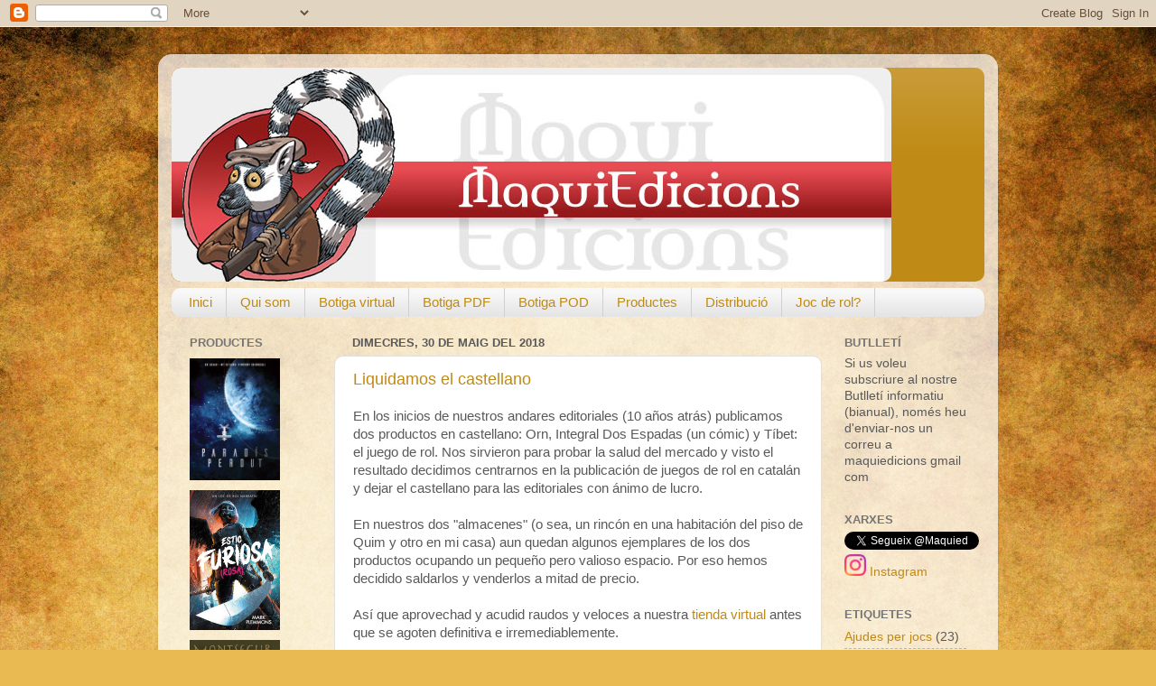

--- FILE ---
content_type: text/html; charset=UTF-8
request_url: https://blog.maqui-ed.com/2018/05/
body_size: 14848
content:
<!DOCTYPE html>
<html class='v2' dir='ltr' lang='ca'>
<head>
<link href='https://www.blogger.com/static/v1/widgets/335934321-css_bundle_v2.css' rel='stylesheet' type='text/css'/>
<meta content='width=1100' name='viewport'/>
<meta content='text/html; charset=UTF-8' http-equiv='Content-Type'/>
<meta content='blogger' name='generator'/>
<link href='https://blog.maqui-ed.com/favicon.ico' rel='icon' type='image/x-icon'/>
<link href='https://blog.maqui-ed.com/2018/05/' rel='canonical'/>
<link rel="alternate" type="application/atom+xml" title="Maqui Edicions - Atom" href="https://blog.maqui-ed.com/feeds/posts/default" />
<link rel="alternate" type="application/rss+xml" title="Maqui Edicions - RSS" href="https://blog.maqui-ed.com/feeds/posts/default?alt=rss" />
<link rel="service.post" type="application/atom+xml" title="Maqui Edicions - Atom" href="https://www.blogger.com/feeds/4291372940698027491/posts/default" />
<!--Can't find substitution for tag [blog.ieCssRetrofitLinks]-->
<meta content='Rol catala' name='description'/>
<meta content='https://blog.maqui-ed.com/2018/05/' property='og:url'/>
<meta content='Maqui Edicions' property='og:title'/>
<meta content='Rol catala' property='og:description'/>
<title>Maqui Edicions: de maig 2018</title>
<style id='page-skin-1' type='text/css'><!--
/*-----------------------------------------------
Blogger Template Style
Name:     Picture Window
Designer: Blogger
URL:      www.blogger.com
----------------------------------------------- */
/* Content
----------------------------------------------- */
body {
font: normal normal 15px Arial, Tahoma, Helvetica, FreeSans, sans-serif;
color: #595959;
background: #e9ba52 url(//themes.googleusercontent.com/image?id=0BwVBOzw_-hbMN2IwNWVhMDktYzNlYy00MGY2LWI5MTYtMTQ2ZTRkMmI3YTE1) repeat fixed top center /* Credit: mammuth (http://www.istockphoto.com/googleimages.php?id=10364914&platform=blogger) */;
}
html body .region-inner {
min-width: 0;
max-width: 100%;
width: auto;
}
.content-outer {
font-size: 90%;
}
a:link {
text-decoration:none;
color: #bf8a15;
}
a:visited {
text-decoration:none;
color: #ba8300;
}
a:hover {
text-decoration:underline;
color: #e6c313;
}
.content-outer {
background: transparent url(//www.blogblog.com/1kt/transparent/white80.png) repeat scroll top left;
-moz-border-radius: 15px;
-webkit-border-radius: 15px;
-goog-ms-border-radius: 15px;
border-radius: 15px;
-moz-box-shadow: 0 0 3px rgba(0, 0, 0, .15);
-webkit-box-shadow: 0 0 3px rgba(0, 0, 0, .15);
-goog-ms-box-shadow: 0 0 3px rgba(0, 0, 0, .15);
box-shadow: 0 0 3px rgba(0, 0, 0, .15);
margin: 30px auto;
}
.content-inner {
padding: 15px;
}
/* Header
----------------------------------------------- */
.header-outer {
background: #bf8a15 url(//www.blogblog.com/1kt/transparent/header_gradient_shade.png) repeat-x scroll top left;
_background-image: none;
color: #ffffff;
-moz-border-radius: 10px;
-webkit-border-radius: 10px;
-goog-ms-border-radius: 10px;
border-radius: 10px;
}
.Header img, .Header #header-inner {
-moz-border-radius: 10px;
-webkit-border-radius: 10px;
-goog-ms-border-radius: 10px;
border-radius: 10px;
}
.header-inner .Header .titlewrapper,
.header-inner .Header .descriptionwrapper {
padding-left: 30px;
padding-right: 30px;
}
.Header h1 {
font: normal normal 36px Arial, Tahoma, Helvetica, FreeSans, sans-serif;
text-shadow: 1px 1px 3px rgba(0, 0, 0, 0.3);
}
.Header h1 a {
color: #ffffff;
}
.Header .description {
font-size: 130%;
}
/* Tabs
----------------------------------------------- */
.tabs-inner {
margin: .5em 0 0;
padding: 0;
}
.tabs-inner .section {
margin: 0;
}
.tabs-inner .widget ul {
padding: 0;
background: #f8f8f8 url(//www.blogblog.com/1kt/transparent/tabs_gradient_shade.png) repeat scroll bottom;
-moz-border-radius: 10px;
-webkit-border-radius: 10px;
-goog-ms-border-radius: 10px;
border-radius: 10px;
}
.tabs-inner .widget li {
border: none;
}
.tabs-inner .widget li a {
display: inline-block;
padding: .5em 1em;
margin-right: 0;
color: #bf8a15;
font: normal normal 15px Arial, Tahoma, Helvetica, FreeSans, sans-serif;
-moz-border-radius: 0 0 0 0;
-webkit-border-top-left-radius: 0;
-webkit-border-top-right-radius: 0;
-goog-ms-border-radius: 0 0 0 0;
border-radius: 0 0 0 0;
background: transparent none no-repeat scroll top left;
border-right: 1px solid #d0d0d0;
}
.tabs-inner .widget li:first-child a {
padding-left: 1.25em;
-moz-border-radius-topleft: 10px;
-moz-border-radius-bottomleft: 10px;
-webkit-border-top-left-radius: 10px;
-webkit-border-bottom-left-radius: 10px;
-goog-ms-border-top-left-radius: 10px;
-goog-ms-border-bottom-left-radius: 10px;
border-top-left-radius: 10px;
border-bottom-left-radius: 10px;
}
.tabs-inner .widget li.selected a,
.tabs-inner .widget li a:hover {
position: relative;
z-index: 1;
background: #ffffff url(//www.blogblog.com/1kt/transparent/tabs_gradient_shade.png) repeat scroll bottom;
color: #000000;
-moz-box-shadow: 0 0 0 rgba(0, 0, 0, .15);
-webkit-box-shadow: 0 0 0 rgba(0, 0, 0, .15);
-goog-ms-box-shadow: 0 0 0 rgba(0, 0, 0, .15);
box-shadow: 0 0 0 rgba(0, 0, 0, .15);
}
/* Headings
----------------------------------------------- */
h2 {
font: bold normal 13px Arial, Tahoma, Helvetica, FreeSans, sans-serif;
text-transform: uppercase;
color: #767676;
margin: .5em 0;
}
/* Main
----------------------------------------------- */
.main-outer {
background: transparent none repeat scroll top center;
-moz-border-radius: 0 0 0 0;
-webkit-border-top-left-radius: 0;
-webkit-border-top-right-radius: 0;
-webkit-border-bottom-left-radius: 0;
-webkit-border-bottom-right-radius: 0;
-goog-ms-border-radius: 0 0 0 0;
border-radius: 0 0 0 0;
-moz-box-shadow: 0 0 0 rgba(0, 0, 0, .15);
-webkit-box-shadow: 0 0 0 rgba(0, 0, 0, .15);
-goog-ms-box-shadow: 0 0 0 rgba(0, 0, 0, .15);
box-shadow: 0 0 0 rgba(0, 0, 0, .15);
}
.main-inner {
padding: 15px 5px 20px;
}
.main-inner .column-center-inner {
padding: 0 0;
}
.main-inner .column-left-inner {
padding-left: 0;
}
.main-inner .column-right-inner {
padding-right: 0;
}
/* Posts
----------------------------------------------- */
h3.post-title {
margin: 0;
font: normal normal 18px Arial, Tahoma, Helvetica, FreeSans, sans-serif;
}
.comments h4 {
margin: 1em 0 0;
font: normal normal 18px Arial, Tahoma, Helvetica, FreeSans, sans-serif;
}
.date-header span {
color: #595959;
}
.post-outer {
background-color: #ffffff;
border: solid 1px #e0e0e0;
-moz-border-radius: 10px;
-webkit-border-radius: 10px;
border-radius: 10px;
-goog-ms-border-radius: 10px;
padding: 15px 20px;
margin: 0 -20px 20px;
}
.post-body {
line-height: 1.4;
font-size: 110%;
position: relative;
}
.post-header {
margin: 0 0 1.5em;
color: #a1a1a1;
line-height: 1.6;
}
.post-footer {
margin: .5em 0 0;
color: #a1a1a1;
line-height: 1.6;
}
#blog-pager {
font-size: 140%
}
#comments .comment-author {
padding-top: 1.5em;
border-top: dashed 1px #ccc;
border-top: dashed 1px rgba(128, 128, 128, .5);
background-position: 0 1.5em;
}
#comments .comment-author:first-child {
padding-top: 0;
border-top: none;
}
.avatar-image-container {
margin: .2em 0 0;
}
/* Comments
----------------------------------------------- */
.comments .comments-content .icon.blog-author {
background-repeat: no-repeat;
background-image: url([data-uri]);
}
.comments .comments-content .loadmore a {
border-top: 1px solid #e6c313;
border-bottom: 1px solid #e6c313;
}
.comments .continue {
border-top: 2px solid #e6c313;
}
/* Widgets
----------------------------------------------- */
.widget ul, .widget #ArchiveList ul.flat {
padding: 0;
list-style: none;
}
.widget ul li, .widget #ArchiveList ul.flat li {
border-top: dashed 1px #ccc;
border-top: dashed 1px rgba(128, 128, 128, .5);
}
.widget ul li:first-child, .widget #ArchiveList ul.flat li:first-child {
border-top: none;
}
.widget .post-body ul {
list-style: disc;
}
.widget .post-body ul li {
border: none;
}
/* Footer
----------------------------------------------- */
.footer-outer {
color:#f1f1f1;
background: transparent url(https://resources.blogblog.com/blogblog/data/1kt/transparent/black50.png) repeat scroll top left;
-moz-border-radius: 10px 10px 10px 10px;
-webkit-border-top-left-radius: 10px;
-webkit-border-top-right-radius: 10px;
-webkit-border-bottom-left-radius: 10px;
-webkit-border-bottom-right-radius: 10px;
-goog-ms-border-radius: 10px 10px 10px 10px;
border-radius: 10px 10px 10px 10px;
-moz-box-shadow: 0 0 0 rgba(0, 0, 0, .15);
-webkit-box-shadow: 0 0 0 rgba(0, 0, 0, .15);
-goog-ms-box-shadow: 0 0 0 rgba(0, 0, 0, .15);
box-shadow: 0 0 0 rgba(0, 0, 0, .15);
}
.footer-inner {
padding: 10px 5px 20px;
}
.footer-outer a {
color: #efffe3;
}
.footer-outer a:visited {
color: #b5d0a1;
}
.footer-outer a:hover {
color: #ffffff;
}
.footer-outer .widget h2 {
color: #c0c0c0;
}
/* Mobile
----------------------------------------------- */
html body.mobile {
height: auto;
}
html body.mobile {
min-height: 480px;
background-size: 100% auto;
}
.mobile .body-fauxcolumn-outer {
background: transparent none repeat scroll top left;
}
html .mobile .mobile-date-outer, html .mobile .blog-pager {
border-bottom: none;
background: transparent none repeat scroll top center;
margin-bottom: 10px;
}
.mobile .date-outer {
background: transparent none repeat scroll top center;
}
.mobile .header-outer, .mobile .main-outer,
.mobile .post-outer, .mobile .footer-outer {
-moz-border-radius: 0;
-webkit-border-radius: 0;
-goog-ms-border-radius: 0;
border-radius: 0;
}
.mobile .content-outer,
.mobile .main-outer,
.mobile .post-outer {
background: inherit;
border: none;
}
.mobile .content-outer {
font-size: 100%;
}
.mobile-link-button {
background-color: #bf8a15;
}
.mobile-link-button a:link, .mobile-link-button a:visited {
color: #ffffff;
}
.mobile-index-contents {
color: #595959;
}
.mobile .tabs-inner .PageList .widget-content {
background: #ffffff url(//www.blogblog.com/1kt/transparent/tabs_gradient_shade.png) repeat scroll bottom;
color: #000000;
}
.mobile .tabs-inner .PageList .widget-content .pagelist-arrow {
border-left: 1px solid #d0d0d0;
}
.difuminat {
background-color: #FF9900;
background-image: url(imatges/difuminat.gif);
background-repeat: repeat-y;
width: 26px;
}
.idiomes {
font-family: Arial, Helvetica, sans-serif;
font-size: 10px;
color: #333333;
}
.peu {
font-family: Arial, Helvetica, sans-serif;
font-size: 9px;
color: #666666;
}
.titol {
font-family: Arial, Helvetica, sans-serif;
font-size: 18px;
color: #333333;
border-bottom-width: 1px;
border-bottom-style: dotted;
border-bottom-color: #9B837C;
}
.text {
font-family: Arial, Helvetica, sans-serif;
font-size: 11px;
color: #333333;
padding-top: 10px;
line-height: 13px;
}
#menu a:link {
font-family: Arial, Helvetica, sans-serif;
font-size: 15px;
color: #931818;
text-decoration: none;
}
#menu a:visited {
font-family: Arial, Helvetica, sans-serif;
font-size: 15px;
color: #931818;
text-decoration: none;
}
#menu a:hover {
font-family: Arial, Helvetica, sans-serif;
font-size: 15px;
color: #FF9900;
}
#menu2 a:link {
font-family: Arial, Helvetica, sans-serif;
font-size: 10px;
color: #666666;
text-decoration: none;
}
#menu2 a:visited {
font-family: Arial, Helvetica, sans-serif;
font-size: 10px;
color: #666666;
text-decoration: none;
}
#menu2 a:hover {
font-family: Arial, Helvetica, sans-serif;
font-size: 10px;
color: #FF9900;
}
.titol2 {
font-family: Arial, Helvetica, sans-serif;
font-size: 32px;
color: #A12324;
border-bottom-width: 1px;
border-bottom-style: dotted;
border-bottom-color: #9B837C;
padding-bottom: 5px;
padding-top: 5px;
}
.text3 {
font-family: Arial, Helvetica, sans-serif;
font-size: 10px;
color: #333333;
padding-left: 5px;
}
.input {
font-family: Arial, Helvetica, sans-serif;
font-size: 11px;
color: #000000;
background-color: #FFFFFF;
height: 15px;
border: 1px solid #999999;
}
.input3 {
font-family: Arial, Helvetica, sans-serif;
font-size: 11px;
color: #000000;
background-color: #FF9900;
height: 20px;
border: 1px solid #8DA8AF;
width: 120px;
font-weight: bold;
}
.input4 {
font-family: Arial, Helvetica, sans-serif;
font-size: 10px;
color: #999999;
background-color: #EFEFEF;
height: 20px;
border: 1px solid #8DA8AF;
width: 120px;
}
.input2 {
font-family: Arial, Helvetica, sans-serif;
font-size: 11px;
color: #000000;
background-color: #FFFFFF;
border: 1px solid #999999;
}
#titol a:link {
font-family: Arial, Helvetica, sans-serif;
font-size: 18px;
color: #931818;
text-decoration: none;
}
#titol a:visited {
font-family: Arial, Helvetica, sans-serif;
font-size: 18px;
color: #931818;
text-decoration: none;
}
#titol a:hover {
font-family: Arial, Helvetica, sans-serif;
font-size: 18px;
color: #FF9900;
}
#idiomes a:link {
font-family: Arial, Helvetica, sans-serif;
font-size: 10px;
color: #931818;
text-decoration: none;
}
#idiomes a:visited {
font-family: Arial, Helvetica, sans-serif;
font-size: 10px;
color: #931818;
text-decoration: none;
}
#idiomes a:hover {
font-family: Arial, Helvetica, sans-serif;
font-size: 10px;
color: #FF9900;
}
#peu a:link {
font-family: Arial, Helvetica, sans-serif;
font-size: 9px;
color: #931818;
text-decoration: none;
}
#peu a:visited {
font-family: Arial, Helvetica, sans-serif;
font-size: 9px;
color: #931818;
text-decoration: none;
}
#peu a:hover {
font-family: Arial, Helvetica, sans-serif;
font-size: 9px;
color: #FF9900;
}
#input3 a:link {
font-family: Arial, Helvetica, sans-serif;
font-size: 11px;
color: #000000;
background-color: #FF9900;
height: 20px;
border: 1px solid #8DA8AF;
width: 120px;
font-weight: bold;
}
#input3 a:visited {
font-family: Arial, Helvetica, sans-serif;
font-size: 11px;
color: #000000;
background-color: #FF9900;
height: 20px;
border: 1px solid #8DA8AF;
width: 120px;
font-weight: bold;
}
#input3 a:hover {
font-family: Arial, Helvetica, sans-serif;
font-size: 11px;
color: #000000;
background-color: #FF9900;
height: 20px;
border: 1px solid #8DA8AF;
width: 120px;
font-weight: bold;
}
.marc {
border: 1px solid #FF9900;
}
.titol3 {
font-family: Arial, Helvetica, sans-serif;
font-size: 15px;
color: #A12324;
padding-bottom: 5px;
padding-top: 5px;
background-color: #F9ECDE;
padding-left: 5px;
}
.text2 {
font-family: Arial, Helvetica, sans-serif;
font-size: 11px;
color: #333333;
padding-top: 11px;
padding-bottom: 11px;
}
.properament {
font-family: Arial, Helvetica, sans-serif;
font-size: 10px;
color: #999999;
padding-top: 10px;
}
.go {
font-family: Arial, Helvetica, sans-serif;
font-size: 10px;
color: #666666;
padding-bottom: 10px;
}
.titol4 {
font-family: Arial, Helvetica, sans-serif;
font-size: 15px;
color: #333333;
border-bottom-width: 1px;
border-bottom-style: dotted;
border-bottom-color: #CCCCCC;
padding-top: 10px;
}
.marc2 {
border: 1px solid #CCCCCC;
}
--></style>
<style id='template-skin-1' type='text/css'><!--
body {
min-width: 930px;
}
.content-outer, .content-fauxcolumn-outer, .region-inner {
min-width: 930px;
max-width: 930px;
_width: 930px;
}
.main-inner .columns {
padding-left: 180px;
padding-right: 180px;
}
.main-inner .fauxcolumn-center-outer {
left: 180px;
right: 180px;
/* IE6 does not respect left and right together */
_width: expression(this.parentNode.offsetWidth -
parseInt("180px") -
parseInt("180px") + 'px');
}
.main-inner .fauxcolumn-left-outer {
width: 180px;
}
.main-inner .fauxcolumn-right-outer {
width: 180px;
}
.main-inner .column-left-outer {
width: 180px;
right: 100%;
margin-left: -180px;
}
.main-inner .column-right-outer {
width: 180px;
margin-right: -180px;
}
#layout {
min-width: 0;
}
#layout .content-outer {
min-width: 0;
width: 800px;
}
#layout .region-inner {
min-width: 0;
width: auto;
}
body#layout div.add_widget {
padding: 8px;
}
body#layout div.add_widget a {
margin-left: 32px;
}
--></style>
<style>
    body {background-image:url(\/\/themes.googleusercontent.com\/image?id=0BwVBOzw_-hbMN2IwNWVhMDktYzNlYy00MGY2LWI5MTYtMTQ2ZTRkMmI3YTE1);}
    
@media (max-width: 200px) { body {background-image:url(\/\/themes.googleusercontent.com\/image?id=0BwVBOzw_-hbMN2IwNWVhMDktYzNlYy00MGY2LWI5MTYtMTQ2ZTRkMmI3YTE1&options=w200);}}
@media (max-width: 400px) and (min-width: 201px) { body {background-image:url(\/\/themes.googleusercontent.com\/image?id=0BwVBOzw_-hbMN2IwNWVhMDktYzNlYy00MGY2LWI5MTYtMTQ2ZTRkMmI3YTE1&options=w400);}}
@media (max-width: 800px) and (min-width: 401px) { body {background-image:url(\/\/themes.googleusercontent.com\/image?id=0BwVBOzw_-hbMN2IwNWVhMDktYzNlYy00MGY2LWI5MTYtMTQ2ZTRkMmI3YTE1&options=w800);}}
@media (max-width: 1200px) and (min-width: 801px) { body {background-image:url(\/\/themes.googleusercontent.com\/image?id=0BwVBOzw_-hbMN2IwNWVhMDktYzNlYy00MGY2LWI5MTYtMTQ2ZTRkMmI3YTE1&options=w1200);}}
/* Last tag covers anything over one higher than the previous max-size cap. */
@media (min-width: 1201px) { body {background-image:url(\/\/themes.googleusercontent.com\/image?id=0BwVBOzw_-hbMN2IwNWVhMDktYzNlYy00MGY2LWI5MTYtMTQ2ZTRkMmI3YTE1&options=w1600);}}
  </style>
<link href='https://www.blogger.com/dyn-css/authorization.css?targetBlogID=4291372940698027491&amp;zx=8579068a-7848-4370-aaa0-3ae50b72fa86' media='none' onload='if(media!=&#39;all&#39;)media=&#39;all&#39;' rel='stylesheet'/><noscript><link href='https://www.blogger.com/dyn-css/authorization.css?targetBlogID=4291372940698027491&amp;zx=8579068a-7848-4370-aaa0-3ae50b72fa86' rel='stylesheet'/></noscript>
<meta name='google-adsense-platform-account' content='ca-host-pub-1556223355139109'/>
<meta name='google-adsense-platform-domain' content='blogspot.com'/>

</head>
<body class='loading variant-shade'>
<div class='navbar section' id='navbar' name='Barra de navegació'><div class='widget Navbar' data-version='1' id='Navbar1'><script type="text/javascript">
    function setAttributeOnload(object, attribute, val) {
      if(window.addEventListener) {
        window.addEventListener('load',
          function(){ object[attribute] = val; }, false);
      } else {
        window.attachEvent('onload', function(){ object[attribute] = val; });
      }
    }
  </script>
<div id="navbar-iframe-container"></div>
<script type="text/javascript" src="https://apis.google.com/js/platform.js"></script>
<script type="text/javascript">
      gapi.load("gapi.iframes:gapi.iframes.style.bubble", function() {
        if (gapi.iframes && gapi.iframes.getContext) {
          gapi.iframes.getContext().openChild({
              url: 'https://www.blogger.com/navbar/4291372940698027491?origin\x3dhttps://blog.maqui-ed.com',
              where: document.getElementById("navbar-iframe-container"),
              id: "navbar-iframe"
          });
        }
      });
    </script><script type="text/javascript">
(function() {
var script = document.createElement('script');
script.type = 'text/javascript';
script.src = '//pagead2.googlesyndication.com/pagead/js/google_top_exp.js';
var head = document.getElementsByTagName('head')[0];
if (head) {
head.appendChild(script);
}})();
</script>
</div></div>
<div class='body-fauxcolumns'>
<div class='fauxcolumn-outer body-fauxcolumn-outer'>
<div class='cap-top'>
<div class='cap-left'></div>
<div class='cap-right'></div>
</div>
<div class='fauxborder-left'>
<div class='fauxborder-right'></div>
<div class='fauxcolumn-inner'>
</div>
</div>
<div class='cap-bottom'>
<div class='cap-left'></div>
<div class='cap-right'></div>
</div>
</div>
</div>
<div class='content'>
<div class='content-fauxcolumns'>
<div class='fauxcolumn-outer content-fauxcolumn-outer'>
<div class='cap-top'>
<div class='cap-left'></div>
<div class='cap-right'></div>
</div>
<div class='fauxborder-left'>
<div class='fauxborder-right'></div>
<div class='fauxcolumn-inner'>
</div>
</div>
<div class='cap-bottom'>
<div class='cap-left'></div>
<div class='cap-right'></div>
</div>
</div>
</div>
<div class='content-outer'>
<div class='content-cap-top cap-top'>
<div class='cap-left'></div>
<div class='cap-right'></div>
</div>
<div class='fauxborder-left content-fauxborder-left'>
<div class='fauxborder-right content-fauxborder-right'></div>
<div class='content-inner'>
<header>
<div class='header-outer'>
<div class='header-cap-top cap-top'>
<div class='cap-left'></div>
<div class='cap-right'></div>
</div>
<div class='fauxborder-left header-fauxborder-left'>
<div class='fauxborder-right header-fauxborder-right'></div>
<div class='region-inner header-inner'>
<div class='header section' id='header' name='Capçalera'><div class='widget Header' data-version='1' id='Header1'>
<div id='header-inner'>
<a href='https://blog.maqui-ed.com/' style='display: block'>
<img alt='Maqui Edicions' height='237px; ' id='Header1_headerimg' src='https://blogger.googleusercontent.com/img/b/R29vZ2xl/AVvXsEhiRVfyMc7URSL65GA8UPTu24SOe9Va90ITSAtPUux_UIzmiy0XZAGe9uHYxdPBiG45kGxsxdVmuH2Gw5tLwiEM2VArY-8OkrWNDO5KLEzRFoPjtTFsdWZI5qYabzUNdIeVzTA9fOvTruw/s1600/maquiedicions.jpg' style='display: block' width='797px; '/>
</a>
</div>
</div></div>
</div>
</div>
<div class='header-cap-bottom cap-bottom'>
<div class='cap-left'></div>
<div class='cap-right'></div>
</div>
</div>
</header>
<div class='tabs-outer'>
<div class='tabs-cap-top cap-top'>
<div class='cap-left'></div>
<div class='cap-right'></div>
</div>
<div class='fauxborder-left tabs-fauxborder-left'>
<div class='fauxborder-right tabs-fauxborder-right'></div>
<div class='region-inner tabs-inner'>
<div class='tabs section' id='crosscol' name='Multicolumnes'><div class='widget PageList' data-version='1' id='PageList1'>
<h2>Pàgines</h2>
<div class='widget-content'>
<ul>
<li>
<a href='https://blog.maqui-ed.com/'>Inici</a>
</li>
<li>
<a href='http://blog.maqui-ed.com/p/qui-som.html'>Qui som</a>
</li>
<li>
<a href='http://maqui-ed.com/botiga'>Botiga virtual</a>
</li>
<li>
<a href='https://maqui.itch.io/'>Botiga PDF</a>
</li>
<li>
<a href='https://www.lulu.com/spotlight/maquied'>Botiga POD</a>
</li>
<li>
<a href='https://blog.maqui-ed.com/p/productes.html'>Productes</a>
</li>
<li>
<a href='http://blog.maqui-ed.com/p/distribucio.html'>Distribució</a>
</li>
<li>
<a href='https://blog.maqui-ed.com/p/blog-page.html'>Joc de rol?</a>
</li>
</ul>
<div class='clear'></div>
</div>
</div></div>
<div class='tabs no-items section' id='crosscol-overflow' name='Cross-Column 2'></div>
</div>
</div>
<div class='tabs-cap-bottom cap-bottom'>
<div class='cap-left'></div>
<div class='cap-right'></div>
</div>
</div>
<div class='main-outer'>
<div class='main-cap-top cap-top'>
<div class='cap-left'></div>
<div class='cap-right'></div>
</div>
<div class='fauxborder-left main-fauxborder-left'>
<div class='fauxborder-right main-fauxborder-right'></div>
<div class='region-inner main-inner'>
<div class='columns fauxcolumns'>
<div class='fauxcolumn-outer fauxcolumn-center-outer'>
<div class='cap-top'>
<div class='cap-left'></div>
<div class='cap-right'></div>
</div>
<div class='fauxborder-left'>
<div class='fauxborder-right'></div>
<div class='fauxcolumn-inner'>
</div>
</div>
<div class='cap-bottom'>
<div class='cap-left'></div>
<div class='cap-right'></div>
</div>
</div>
<div class='fauxcolumn-outer fauxcolumn-left-outer'>
<div class='cap-top'>
<div class='cap-left'></div>
<div class='cap-right'></div>
</div>
<div class='fauxborder-left'>
<div class='fauxborder-right'></div>
<div class='fauxcolumn-inner'>
</div>
</div>
<div class='cap-bottom'>
<div class='cap-left'></div>
<div class='cap-right'></div>
</div>
</div>
<div class='fauxcolumn-outer fauxcolumn-right-outer'>
<div class='cap-top'>
<div class='cap-left'></div>
<div class='cap-right'></div>
</div>
<div class='fauxborder-left'>
<div class='fauxborder-right'></div>
<div class='fauxcolumn-inner'>
</div>
</div>
<div class='cap-bottom'>
<div class='cap-left'></div>
<div class='cap-right'></div>
</div>
</div>
<!-- corrects IE6 width calculation -->
<div class='columns-inner'>
<div class='column-center-outer'>
<div class='column-center-inner'>
<div class='main section' id='main' name='Principal'><div class='widget Blog' data-version='1' id='Blog1'>
<div class='blog-posts hfeed'>

          <div class="date-outer">
        
<h2 class='date-header'><span>dimecres, 30 de maig del 2018</span></h2>

          <div class="date-posts">
        
<div class='post-outer'>
<div class='post hentry uncustomized-post-template' itemprop='blogPost' itemscope='itemscope' itemtype='http://schema.org/BlogPosting'>
<meta content='https://blogger.googleusercontent.com/img/b/R29vZ2xl/AVvXsEiVwbaHJeZaIMxbGqiiBE1DskwJikib8SlIXc2Mv5xavjjwjBfhHC98YGna6ZEWnFKrTPjlx1qojHcZsQUgiz-HGMXbO0mp45aX8Tearlr_sek4ArwOldVGUnVWyPY-goMgUr6yNSPssRgu/s320/orncas.jpg' itemprop='image_url'/>
<meta content='4291372940698027491' itemprop='blogId'/>
<meta content='8666063595842504821' itemprop='postId'/>
<a name='8666063595842504821'></a>
<h3 class='post-title entry-title' itemprop='name'>
<a href='https://blog.maqui-ed.com/2018/05/liquidamos-el-castellano.html'>Liquidamos el castellano</a>
</h3>
<div class='post-header'>
<div class='post-header-line-1'></div>
</div>
<div class='post-body entry-content' id='post-body-8666063595842504821' itemprop='articleBody'>
En los inicios de nuestros andares editoriales (10 años atrás) publicamos dos productos en castellano: Orn, Integral Dos Espadas (un cómic) y Tíbet: el juego de rol. Nos sirvieron para probar la salud del mercado y visto el resultado decidimos centrarnos en la publicación de juegos de rol en catalán y dejar el castellano para las editoriales con ánimo de lucro.<br />
<br />
En nuestros dos "almacenes" (o sea, un rincón en una habitación del piso de Quim y otro en mi casa) aun quedan algunos ejemplares de los dos productos ocupando un pequeño pero valioso espacio. Por eso hemos decidido saldarlos y venderlos a mitad de precio.<br />
<br />
Así que aprovechad y acudid raudos y veloces a nuestra <a href="http://maqui-ed.com/botiga">tienda virtual</a> antes que se agoten definitiva e irremediablemente.<br />
<br />
<br />
<a href="https://blogger.googleusercontent.com/img/b/R29vZ2xl/AVvXsEiVwbaHJeZaIMxbGqiiBE1DskwJikib8SlIXc2Mv5xavjjwjBfhHC98YGna6ZEWnFKrTPjlx1qojHcZsQUgiz-HGMXbO0mp45aX8Tearlr_sek4ArwOldVGUnVWyPY-goMgUr6yNSPssRgu/s1600/orncas.jpg" imageanchor="1" style="clear: left; float: left; margin-bottom: 1em; margin-right: 1em;"><img border="0" data-original-height="499" data-original-width="362" height="320" src="https://blogger.googleusercontent.com/img/b/R29vZ2xl/AVvXsEiVwbaHJeZaIMxbGqiiBE1DskwJikib8SlIXc2Mv5xavjjwjBfhHC98YGna6ZEWnFKrTPjlx1qojHcZsQUgiz-HGMXbO0mp45aX8Tearlr_sek4ArwOldVGUnVWyPY-goMgUr6yNSPssRgu/s320/orncas.jpg" width="232" /></a><a href="https://blogger.googleusercontent.com/img/b/R29vZ2xl/AVvXsEgo_tLQWdp-j7_I_jrGmLi57HqbaEHU67sqS8WE_Mj0XEZdpY4n1tyy9qHRmXeETaO7OimsJP-Z4vxEE6e4BW-ogObf5tyVwP7xDkmkv23XjbtUZl7nL5T9KalfdfimiQH2Wm01isqKD8nr/s1600/TibetCast.jpg" imageanchor="1" style="clear: left; float: left; margin-bottom: 1em; margin-right: 1em;"><img border="0" data-original-height="599" data-original-width="450" height="320" src="https://blogger.googleusercontent.com/img/b/R29vZ2xl/AVvXsEgo_tLQWdp-j7_I_jrGmLi57HqbaEHU67sqS8WE_Mj0XEZdpY4n1tyy9qHRmXeETaO7OimsJP-Z4vxEE6e4BW-ogObf5tyVwP7xDkmkv23XjbtUZl7nL5T9KalfdfimiQH2Wm01isqKD8nr/s320/TibetCast.jpg" width="240" /></a>


<div style='clear: both;'></div>
</div>
<div class='post-footer'>
<div class='post-footer-line post-footer-line-1'>
<span class='post-author vcard'>
</span>
<span class='post-timestamp'>
</span>
<span class='post-comment-link'>
<a class='comment-link' href='https://blog.maqui-ed.com/2018/05/liquidamos-el-castellano.html#comment-form' onclick=''>
Cap comentari:
  </a>
</span>
<span class='post-icons'>
<span class='item-control blog-admin pid-1893347160'>
<a href='https://www.blogger.com/post-edit.g?blogID=4291372940698027491&postID=8666063595842504821&from=pencil' title='Modificar el missatge'>
<img alt='' class='icon-action' height='18' src='https://resources.blogblog.com/img/icon18_edit_allbkg.gif' width='18'/>
</a>
</span>
</span>
<div class='post-share-buttons goog-inline-block'>
<a class='goog-inline-block share-button sb-email' href='https://www.blogger.com/share-post.g?blogID=4291372940698027491&postID=8666063595842504821&target=email' target='_blank' title='Envia per correu electrònic'><span class='share-button-link-text'>Envia per correu electrònic</span></a><a class='goog-inline-block share-button sb-blog' href='https://www.blogger.com/share-post.g?blogID=4291372940698027491&postID=8666063595842504821&target=blog' onclick='window.open(this.href, "_blank", "height=270,width=475"); return false;' target='_blank' title='BlogThis!'><span class='share-button-link-text'>BlogThis!</span></a><a class='goog-inline-block share-button sb-twitter' href='https://www.blogger.com/share-post.g?blogID=4291372940698027491&postID=8666063595842504821&target=twitter' target='_blank' title='Comparteix a X'><span class='share-button-link-text'>Comparteix a X</span></a><a class='goog-inline-block share-button sb-facebook' href='https://www.blogger.com/share-post.g?blogID=4291372940698027491&postID=8666063595842504821&target=facebook' onclick='window.open(this.href, "_blank", "height=430,width=640"); return false;' target='_blank' title='Comparteix a Facebook'><span class='share-button-link-text'>Comparteix a Facebook</span></a><a class='goog-inline-block share-button sb-pinterest' href='https://www.blogger.com/share-post.g?blogID=4291372940698027491&postID=8666063595842504821&target=pinterest' target='_blank' title='Comparteix a Pinterest'><span class='share-button-link-text'>Comparteix a Pinterest</span></a>
</div>
</div>
<div class='post-footer-line post-footer-line-2'>
<span class='post-labels'>
</span>
</div>
<div class='post-footer-line post-footer-line-3'>
<span class='post-location'>
</span>
</div>
</div>
</div>
</div>

        </div></div>
      
</div>
<div class='blog-pager' id='blog-pager'>
<span id='blog-pager-newer-link'>
<a class='blog-pager-newer-link' href='https://blog.maqui-ed.com/search?updated-max=2020-03-06T17:17:00%2B01:00&max-results=7&reverse-paginate=true' id='Blog1_blog-pager-newer-link' title='Missatges més recents'>Missatges més recents</a>
</span>
<span id='blog-pager-older-link'>
<a class='blog-pager-older-link' href='https://blog.maqui-ed.com/search?updated-max=2018-05-30T12:28:00%2B02:00&max-results=7' id='Blog1_blog-pager-older-link' title='Missatges més antics'>Missatges més antics</a>
</span>
<a class='home-link' href='https://blog.maqui-ed.com/'>Inici</a>
</div>
<div class='clear'></div>
<div class='blog-feeds'>
<div class='feed-links'>
Subscriure's a:
<a class='feed-link' href='https://blog.maqui-ed.com/feeds/posts/default' target='_blank' type='application/atom+xml'>Comentaris (Atom)</a>
</div>
</div>
</div></div>
</div>
</div>
<div class='column-left-outer'>
<div class='column-left-inner'>
<aside>
<div class='sidebar section' id='sidebar-left-1'><div class='widget HTML' data-version='1' id='HTML1'>
<h2 class='title'>Productes</h2>
<div class='widget-content'>
<a href="https://blog.maqui-ed.com/p/paradis-perdut.html"><img src="https://maqui-ed.com/imatges/paradisportada.jpg" alt="Furiosa" border="0"  width="100" vspace="3"/></a>

<a href="https://blog.maqui-ed.com/p/estic-furiosa-rosa.html"><img src="https://maqui-ed.com/imatges/portadafuriosa.jpg" alt="Furiosa" border="0"  width="100" vspace="3"/></a>

<a href="https://blog.maqui-ed.com/p/montsegur-1244.html"><img alt="Montsegur" border="0" src="https://maqui-ed.com/imatges/Montsegurportada.jpg" vspace="3" width="100" /></a>

<a href="https://blog.maqui-ed.com/p/la-nit-dels-cacadors.html"><img src="https://maqui-ed.com/imatges/nitca%C3%A7adorsportada.jpg" alt="Caçadors" border="0"  width="100" vspace="3"/></a>

<a href="https://blog.maqui-ed.com/p/dungeon-world.html"><img src="https://maqui-ed.com/imatges/DWportada.jpg" alt="DW" border="0"  width="100" vspace="3"/></a>

<a href="https://blog.maqui-ed.com/p/extraviats.html"><img src="https://maqui-ed.com/imatges/portadaE.jpg" alt="Extraviats" border="0" height="143" width="100" vspace="3"/></a>

<a href="https://blog.maqui-ed.com/p/cintes-en-ruta.html"><img src="https://maqui-ed.com/imatges/cintesportadamini.jpg" alt="Cintes" border="0" height="143" width="100" vspace="3"/></a>

<a href="https://blog.maqui-ed.com/p/etern-estiu.html"><img src="https://maqui-ed.com/imatges/eternestiu.jpg" alt="Etern estiu" border="0" height="143" width="100" vspace="3"/></a>

<a href="https://blog.maqui-ed.com/p/comando-ziborg-resurreccio-tota-maquina.html"><img src="https://maqui-ed.com/imatges/CZ%20portada.jpg" alt="CZ" border="0" height="143" width="100" vspace="3"/></a>
<a href="https://blog.maqui-ed.com/p/cacaires-del-metro.html
"><img src="https://maqui-ed.com/imatges/caçairesportada.png" alt="CAÇA" border="0" height="143" width="100" vspace="3"/></a>

<a href="https://blog.maqui-ed.com/p/ximpleries.html"><img src="https://maqui-ed.com/imatges/portada_XIMPLERIES.jpg" alt="XIMP" border="0" height="143" width="100" vspace="3"/></a>

<a href="https://blog.maqui-ed.com/p/icones.html"><img src="https://maqui-ed.com/imatges/ICONES%20portada.jpg" alt="ICONES" border="0" height="143" width="100" vspace="3"/></a>

<a href="https://blog.maqui-ed.com/p/microscopi.html"><img src="https://maqui-ed.com/imatges/microscopi-portada.gif" alt="MICRO" border="0" height="143" width="100" vspace="3"/></a>

<a href="https://blog.maqui-ed.com/p/channel-fear.html"><img src="https://maqui-ed.com/imatges/CFcatcover.jpg" alt="CF" border="0" height="143" width="100" vspace="3"/></a>

<a href="https://blog.maqui-ed.com/p/rushmore.html"><img src="https://maqui-ed.com/imatges/rushmoreportada.jpg" alt="Rushmore" border="0" height="143" width="100" vspace="3"/></a>

<a href="https://blog.maqui-ed.com/p/el-monstre-de-la-setmana.html"><img src="https://maqui-ed.com/imatges/EMdlSportada.jpg" alt="eMdlS" border="0" height="163" width="100" vspace="3"/></a>

<a href="https://blog.maqui-ed.com/p/essencia-de-20.html"><img src="https://maqui-ed.com/imatges/portadaed20.jpg" alt="Ed20" border="0" height="143" width="100" vspace="3"/></a>

<a href="https://blog.maqui-ed.com/p/cartes-de-joc-mostra-del-joc.html"><img src="https://maqui-ed.com/imatges/portadacg.jpg" alt="Castell" border="0" height="143" width="100" vspace="3"/></a>

<a href="https://blog.maqui-ed.com/p/itras-by.html"><img src="https://maqui-ed.com/imatges/portadaItras.jpg" alt="Itras" border="0" height="143" width="100" vspace="3"/></a>

<a href="https://blog.maqui-ed.com/p/outer-space.html"><img src="https://maqui-ed.com/imatges/portadaou.jpg" alt="Outer Space" border="0" height="143" width="100" vspace="3"/></a>

<a href="https://blog.maqui-ed.com/p/la-meva-vida-amb-lamo.html"><img src="https://maqui-ed.com/imatges/portadaamo.jpg" alt="Vida amo" border="0" height="100" width="100" vspace="3"/></a>

<a href="https://blog.maqui-ed.com/p/full-de-personatge-vaivers-pregenerats.html"><img src="https://maqui-ed.com/imatges/barbarsportada.jpg" alt="Bàrbars" border="0" height="143" width="100" vspace="3"/></a>




<a href="https://blog.maqui-ed.com/p/un-centim-pels-meus-pensaments.html"><img src="https://maqui-ed.com/imatges/uncentimportada.jpg" alt="Un Centim" border="0" height="143" width="100" vspace="3"/></a>

<a href="https://blog.maqui-ed.com/p/mon-de-monstres.html"><img src="https://maqui-ed.com/imatges/portada-mdm.jpg" alt="Mdm" border="0" height="143" width="100" vspace="3"/></a>


<a href="https://blog.maqui-ed.com/p/sistema-solar.html"><img src="https://maqui-ed.com/imatges/portadass.jpg" alt="SS" border="0" height="143" width="100" vspace="3"/></a>


<a href="https://blog.maqui-ed.com/p/cataus.html"><img src="https://maqui-ed.com/imatges/porcataus.jpg" alt="Cataus" border="0" height="143" width="100" vspace="3" /></a>


<a href="https://blog.maqui-ed.com/p/tibet-el-joc-de-rol.html"><img alt="Tibet" src="https://maqui-ed.com/imatges/portadacatmini.jpg" border="0" height="143" width="100" vspace="3"  /></a>

<a href="https://blog.maqui-ed.com/p/al-pot-petit-hi-ha-la-bona-confitura-i.html"><img alt="Pot Petit" src="https://blogger.googleusercontent.com/img/b/R29vZ2xl/AVvXsEiF1lUGI13NInFKqNahne3yWkW51pCC5nUBD3zH7N3LtOiEc7wCs0964fAFQKXf9g7gYwboqRZQwvrduAO9QnGYY7OZIN_au9c1bA0XeLQRKBYEVx-JOiC9lLr976uwu_Lb0S5Jdosmk9A/s320/daus.jpg" border="0" height="143" width="100" vspace="3"  /></a>
</div>
<div class='clear'></div>
</div><div class='widget LinkList' data-version='1' id='LinkList1'>
<h2>Amics de Maqui</h2>
<div class='widget-content'>
<ul>
<li><a href='http://eldadoinquieto.blogspot.com/search/label/Catal%C3%A0'>El Dado Inquieto</a></li>
<li><a href='http://playitagainsamrpg.blogspot.com'>Play it Again,Sam</a></li>
<li><a href='http://misterfrankenstein.com/'>Misterfrankenstein</a></li>
<li><a href='https://www.clubdiogenestarragona.org'>Club Diògenes</a></li>
<li><a href='https://runequestredux.blogspot.com'>Runequestredux</a></li>
<li><a href='http://frikadillycircus.blogspot.com/'>Frikadilly Circus</a></li>
<li><a href='http://www.susurrosdesdelaoscuridad.com/'>Susurros desde la oscuridad</a></li>
<li><a href='http://bastionrolero.blogspot.com/'>Bastion Rolero</a></li>
<li><a href='http://www.ayudarjugando.org/'>Ayudar Jugando</a></li>
<li><a href='http://clubkritik.blogspot.com/'>Club Kritik</a></li>
<li><a href='http://red-rats.blogspot.com/'>Red Rats</a></li>
<li><a href='http://www.rol-the-bones.blogspot.com/'>Rol the bones!</a></li>
<li><a href='http://sites.google.com/site/elrefugidelargonauta/'>L'Argonauta</a></li>
<li><a href='http://www.lamarcadeleste.com/'>La Marca del Este</a></li>
<li><a href='http://www.evilhat.com/'>Evil Hat</a></li>
<li><a href='http://www.vajraenterprises.com/'>Vajra Enterprises</a></li>
<li><a href='http://www.elroldesiempreonline.com/'>El rol de siempre online (red social)</a></li>
</ul>
<div class='clear'></div>
</div>
</div></div>
</aside>
</div>
</div>
<div class='column-right-outer'>
<div class='column-right-inner'>
<aside>
<div class='sidebar section' id='sidebar-right-1'><div class='widget HTML' data-version='1' id='HTML2'>
<h2 class='title'>Butlletí</h2>
<div class='widget-content'>
Si us voleu subscriure al nostre Butlletí informatiu (bianual), només heu d'enviar-nos un correu a maquiedicions
gmail 
com
</div>
<div class='clear'></div>
</div><div class='widget HTML' data-version='1' id='HTML5'>
<h2 class='title'>Xarxes</h2>
<div class='widget-content'>
<a href="https://twitter.com/Maquied" class="twitter-follow-button" data-show-count="false">Segueix @Maquied</a><script async src="https://platform.twitter.com/widgets.js" charset="utf-8"></script>

<div><a href="https://www.instagram.com/maqui_ed" title="Segueix-nos a Instagram"><img src="https://blogger.googleusercontent.com/img/b/R29vZ2xl/AVvXsEgjbJmEYZJGx797eQ-xLbPI9eK-biQ6u9y_i38Lw1wRLVyKTrBcyZ0D6WqxxsAhVRgBaTDBhOqMf9GtTl11cu6JHiD1pyfZ3cqRmjTo3qDwNfyuGhzbLcpZdCrjzmakQ8H3cASTMWtzBd5-TTv47Iz45r8fsPBcc7OInhaV1uIghvkFunBpVnYJzHtggYCj/w200-h200/1298747_instagram_brand_logo_social%20media_icon.png" height="24px" width="24px" /> Instagram</a></div>
</div>
<div class='clear'></div>
</div><div class='widget Label' data-version='1' id='Label1'>
<h2>Etiquetes</h2>
<div class='widget-content list-label-widget-content'>
<ul>
<li>
<a dir='ltr' href='https://blog.maqui-ed.com/search/label/Ajudes%20per%20jocs'>Ajudes per jocs</a>
<span dir='ltr'>(23)</span>
</li>
<li>
<a dir='ltr' href='https://blog.maqui-ed.com/search/label/Al%20pot%20petit...'>Al pot petit...</a>
<span dir='ltr'>(11)</span>
</li>
<li>
<a dir='ltr' href='https://blog.maqui-ed.com/search/label/Aquelarre'>Aquelarre</a>
<span dir='ltr'>(1)</span>
</li>
<li>
<a dir='ltr' href='https://blog.maqui-ed.com/search/label/Aventura'>Aventura</a>
<span dir='ltr'>(6)</span>
</li>
<li>
<a dir='ltr' href='https://blog.maqui-ed.com/search/label/B%C3%A0rbars%20de%20Lem%C3%BAria'>Bàrbars de Lemúria</a>
<span dir='ltr'>(3)</span>
</li>
<li>
<a dir='ltr' href='https://blog.maqui-ed.com/search/label/Biblioteques'>Biblioteques</a>
<span dir='ltr'>(3)</span>
</li>
<li>
<a dir='ltr' href='https://blog.maqui-ed.com/search/label/blocs'>blocs</a>
<span dir='ltr'>(1)</span>
</li>
<li>
<a dir='ltr' href='https://blog.maqui-ed.com/search/label/Botigues'>Botigues</a>
<span dir='ltr'>(11)</span>
</li>
<li>
<a dir='ltr' href='https://blog.maqui-ed.com/search/label/Cataus'>Cataus</a>
<span dir='ltr'>(15)</span>
</li>
<li>
<a dir='ltr' href='https://blog.maqui-ed.com/search/label/Channel%20Fear'>Channel Fear</a>
<span dir='ltr'>(10)</span>
</li>
<li>
<a dir='ltr' href='https://blog.maqui-ed.com/search/label/Clubs%20de%20rol'>Clubs de rol</a>
<span dir='ltr'>(1)</span>
</li>
<li>
<a dir='ltr' href='https://blog.maqui-ed.com/search/label/Compendi%20de%20monstres'>Compendi de monstres</a>
<span dir='ltr'>(3)</span>
</li>
<li>
<a dir='ltr' href='https://blog.maqui-ed.com/search/label/Des%20de%20Maqui'>Des de Maqui</a>
<span dir='ltr'>(8)</span>
</li>
<li>
<a dir='ltr' href='https://blog.maqui-ed.com/search/label/Descarregables'>Descarregables</a>
<span dir='ltr'>(1)</span>
</li>
<li>
<a dir='ltr' href='https://blog.maqui-ed.com/search/label/DW'>DW</a>
<span dir='ltr'>(1)</span>
</li>
<li>
<a dir='ltr' href='https://blog.maqui-ed.com/search/label/eMdlS'>eMdlS</a>
<span dir='ltr'>(2)</span>
</li>
<li>
<a dir='ltr' href='https://blog.maqui-ed.com/search/label/Entrevistes'>Entrevistes</a>
<span dir='ltr'>(4)</span>
</li>
<li>
<a dir='ltr' href='https://blog.maqui-ed.com/search/label/Etern%20estiu'>Etern estiu</a>
<span dir='ltr'>(11)</span>
</li>
<li>
<a dir='ltr' href='https://blog.maqui-ed.com/search/label/GUMSHOE'>GUMSHOE</a>
<span dir='ltr'>(1)</span>
</li>
<li>
<a dir='ltr' href='https://blog.maqui-ed.com/search/label/Icones'>Icones</a>
<span dir='ltr'>(4)</span>
</li>
<li>
<a dir='ltr' href='https://blog.maqui-ed.com/search/label/Itras'>Itras</a>
<span dir='ltr'>(2)</span>
</li>
<li>
<a dir='ltr' href='https://blog.maqui-ed.com/search/label/Jornades'>Jornades</a>
<span dir='ltr'>(29)</span>
</li>
<li>
<a dir='ltr' href='https://blog.maqui-ed.com/search/label/La%20meva%20vida%20amb'>La meva vida amb</a>
<span dir='ltr'>(2)</span>
</li>
<li>
<a dir='ltr' href='https://blog.maqui-ed.com/search/label/Lulu'>Lulu</a>
<span dir='ltr'>(1)</span>
</li>
<li>
<a dir='ltr' href='https://blog.maqui-ed.com/search/label/M%C3%B3n%20de%20monstres'>Món de monstres</a>
<span dir='ltr'>(15)</span>
</li>
<li>
<a dir='ltr' href='https://blog.maqui-ed.com/search/label/Ofertes'>Ofertes</a>
<span dir='ltr'>(1)</span>
</li>
<li>
<a dir='ltr' href='https://blog.maqui-ed.com/search/label/Orn'>Orn</a>
<span dir='ltr'>(1)</span>
</li>
<li>
<a dir='ltr' href='https://blog.maqui-ed.com/search/label/OSR'>OSR</a>
<span dir='ltr'>(1)</span>
</li>
<li>
<a dir='ltr' href='https://blog.maqui-ed.com/search/label/Outer%20Space'>Outer Space</a>
<span dir='ltr'>(2)</span>
</li>
<li>
<a dir='ltr' href='https://blog.maqui-ed.com/search/label/Sho'>Sho</a>
<span dir='ltr'>(2)</span>
</li>
<li>
<a dir='ltr' href='https://blog.maqui-ed.com/search/label/Sistema%20solar'>Sistema solar</a>
<span dir='ltr'>(14)</span>
</li>
<li>
<a dir='ltr' href='https://blog.maqui-ed.com/search/label/Tibet'>Tibet</a>
<span dir='ltr'>(28)</span>
</li>
<li>
<a dir='ltr' href='https://blog.maqui-ed.com/search/label/Un%20c%C3%A8ntim'>Un cèntim</a>
<span dir='ltr'>(9)</span>
</li>
</ul>
<div class='clear'></div>
</div>
</div><div class='widget BlogArchive' data-version='1' id='BlogArchive1'>
<h2>Arxiu del blog</h2>
<div class='widget-content'>
<div id='ArchiveList'>
<div id='BlogArchive1_ArchiveList'>
<ul class='hierarchy'>
<li class='archivedate collapsed'>
<a class='toggle' href='javascript:void(0)'>
<span class='zippy'>

        &#9658;&#160;
      
</span>
</a>
<a class='post-count-link' href='https://blog.maqui-ed.com/2026/'>
2026
</a>
<span class='post-count' dir='ltr'>(1)</span>
<ul class='hierarchy'>
<li class='archivedate collapsed'>
<a class='toggle' href='javascript:void(0)'>
<span class='zippy'>

        &#9658;&#160;
      
</span>
</a>
<a class='post-count-link' href='https://blog.maqui-ed.com/2026/01/'>
de gener 2026
</a>
<span class='post-count' dir='ltr'>(1)</span>
</li>
</ul>
</li>
</ul>
<ul class='hierarchy'>
<li class='archivedate collapsed'>
<a class='toggle' href='javascript:void(0)'>
<span class='zippy'>

        &#9658;&#160;
      
</span>
</a>
<a class='post-count-link' href='https://blog.maqui-ed.com/2025/'>
2025
</a>
<span class='post-count' dir='ltr'>(7)</span>
<ul class='hierarchy'>
<li class='archivedate collapsed'>
<a class='toggle' href='javascript:void(0)'>
<span class='zippy'>

        &#9658;&#160;
      
</span>
</a>
<a class='post-count-link' href='https://blog.maqui-ed.com/2025/11/'>
de novembre 2025
</a>
<span class='post-count' dir='ltr'>(1)</span>
</li>
</ul>
<ul class='hierarchy'>
<li class='archivedate collapsed'>
<a class='toggle' href='javascript:void(0)'>
<span class='zippy'>

        &#9658;&#160;
      
</span>
</a>
<a class='post-count-link' href='https://blog.maqui-ed.com/2025/10/'>
d&#8217;octubre 2025
</a>
<span class='post-count' dir='ltr'>(1)</span>
</li>
</ul>
<ul class='hierarchy'>
<li class='archivedate collapsed'>
<a class='toggle' href='javascript:void(0)'>
<span class='zippy'>

        &#9658;&#160;
      
</span>
</a>
<a class='post-count-link' href='https://blog.maqui-ed.com/2025/09/'>
de setembre 2025
</a>
<span class='post-count' dir='ltr'>(1)</span>
</li>
</ul>
<ul class='hierarchy'>
<li class='archivedate collapsed'>
<a class='toggle' href='javascript:void(0)'>
<span class='zippy'>

        &#9658;&#160;
      
</span>
</a>
<a class='post-count-link' href='https://blog.maqui-ed.com/2025/07/'>
de juliol 2025
</a>
<span class='post-count' dir='ltr'>(1)</span>
</li>
</ul>
<ul class='hierarchy'>
<li class='archivedate collapsed'>
<a class='toggle' href='javascript:void(0)'>
<span class='zippy'>

        &#9658;&#160;
      
</span>
</a>
<a class='post-count-link' href='https://blog.maqui-ed.com/2025/05/'>
de maig 2025
</a>
<span class='post-count' dir='ltr'>(1)</span>
</li>
</ul>
<ul class='hierarchy'>
<li class='archivedate collapsed'>
<a class='toggle' href='javascript:void(0)'>
<span class='zippy'>

        &#9658;&#160;
      
</span>
</a>
<a class='post-count-link' href='https://blog.maqui-ed.com/2025/03/'>
de març 2025
</a>
<span class='post-count' dir='ltr'>(1)</span>
</li>
</ul>
<ul class='hierarchy'>
<li class='archivedate collapsed'>
<a class='toggle' href='javascript:void(0)'>
<span class='zippy'>

        &#9658;&#160;
      
</span>
</a>
<a class='post-count-link' href='https://blog.maqui-ed.com/2025/01/'>
de gener 2025
</a>
<span class='post-count' dir='ltr'>(1)</span>
</li>
</ul>
</li>
</ul>
<ul class='hierarchy'>
<li class='archivedate collapsed'>
<a class='toggle' href='javascript:void(0)'>
<span class='zippy'>

        &#9658;&#160;
      
</span>
</a>
<a class='post-count-link' href='https://blog.maqui-ed.com/2024/'>
2024
</a>
<span class='post-count' dir='ltr'>(8)</span>
<ul class='hierarchy'>
<li class='archivedate collapsed'>
<a class='toggle' href='javascript:void(0)'>
<span class='zippy'>

        &#9658;&#160;
      
</span>
</a>
<a class='post-count-link' href='https://blog.maqui-ed.com/2024/12/'>
de desembre 2024
</a>
<span class='post-count' dir='ltr'>(1)</span>
</li>
</ul>
<ul class='hierarchy'>
<li class='archivedate collapsed'>
<a class='toggle' href='javascript:void(0)'>
<span class='zippy'>

        &#9658;&#160;
      
</span>
</a>
<a class='post-count-link' href='https://blog.maqui-ed.com/2024/09/'>
de setembre 2024
</a>
<span class='post-count' dir='ltr'>(1)</span>
</li>
</ul>
<ul class='hierarchy'>
<li class='archivedate collapsed'>
<a class='toggle' href='javascript:void(0)'>
<span class='zippy'>

        &#9658;&#160;
      
</span>
</a>
<a class='post-count-link' href='https://blog.maqui-ed.com/2024/07/'>
de juliol 2024
</a>
<span class='post-count' dir='ltr'>(1)</span>
</li>
</ul>
<ul class='hierarchy'>
<li class='archivedate collapsed'>
<a class='toggle' href='javascript:void(0)'>
<span class='zippy'>

        &#9658;&#160;
      
</span>
</a>
<a class='post-count-link' href='https://blog.maqui-ed.com/2024/06/'>
de juny 2024
</a>
<span class='post-count' dir='ltr'>(1)</span>
</li>
</ul>
<ul class='hierarchy'>
<li class='archivedate collapsed'>
<a class='toggle' href='javascript:void(0)'>
<span class='zippy'>

        &#9658;&#160;
      
</span>
</a>
<a class='post-count-link' href='https://blog.maqui-ed.com/2024/05/'>
de maig 2024
</a>
<span class='post-count' dir='ltr'>(1)</span>
</li>
</ul>
<ul class='hierarchy'>
<li class='archivedate collapsed'>
<a class='toggle' href='javascript:void(0)'>
<span class='zippy'>

        &#9658;&#160;
      
</span>
</a>
<a class='post-count-link' href='https://blog.maqui-ed.com/2024/03/'>
de març 2024
</a>
<span class='post-count' dir='ltr'>(1)</span>
</li>
</ul>
<ul class='hierarchy'>
<li class='archivedate collapsed'>
<a class='toggle' href='javascript:void(0)'>
<span class='zippy'>

        &#9658;&#160;
      
</span>
</a>
<a class='post-count-link' href='https://blog.maqui-ed.com/2024/02/'>
de febrer 2024
</a>
<span class='post-count' dir='ltr'>(1)</span>
</li>
</ul>
<ul class='hierarchy'>
<li class='archivedate collapsed'>
<a class='toggle' href='javascript:void(0)'>
<span class='zippy'>

        &#9658;&#160;
      
</span>
</a>
<a class='post-count-link' href='https://blog.maqui-ed.com/2024/01/'>
de gener 2024
</a>
<span class='post-count' dir='ltr'>(1)</span>
</li>
</ul>
</li>
</ul>
<ul class='hierarchy'>
<li class='archivedate collapsed'>
<a class='toggle' href='javascript:void(0)'>
<span class='zippy'>

        &#9658;&#160;
      
</span>
</a>
<a class='post-count-link' href='https://blog.maqui-ed.com/2023/'>
2023
</a>
<span class='post-count' dir='ltr'>(10)</span>
<ul class='hierarchy'>
<li class='archivedate collapsed'>
<a class='toggle' href='javascript:void(0)'>
<span class='zippy'>

        &#9658;&#160;
      
</span>
</a>
<a class='post-count-link' href='https://blog.maqui-ed.com/2023/12/'>
de desembre 2023
</a>
<span class='post-count' dir='ltr'>(1)</span>
</li>
</ul>
<ul class='hierarchy'>
<li class='archivedate collapsed'>
<a class='toggle' href='javascript:void(0)'>
<span class='zippy'>

        &#9658;&#160;
      
</span>
</a>
<a class='post-count-link' href='https://blog.maqui-ed.com/2023/11/'>
de novembre 2023
</a>
<span class='post-count' dir='ltr'>(1)</span>
</li>
</ul>
<ul class='hierarchy'>
<li class='archivedate collapsed'>
<a class='toggle' href='javascript:void(0)'>
<span class='zippy'>

        &#9658;&#160;
      
</span>
</a>
<a class='post-count-link' href='https://blog.maqui-ed.com/2023/10/'>
d&#8217;octubre 2023
</a>
<span class='post-count' dir='ltr'>(1)</span>
</li>
</ul>
<ul class='hierarchy'>
<li class='archivedate collapsed'>
<a class='toggle' href='javascript:void(0)'>
<span class='zippy'>

        &#9658;&#160;
      
</span>
</a>
<a class='post-count-link' href='https://blog.maqui-ed.com/2023/09/'>
de setembre 2023
</a>
<span class='post-count' dir='ltr'>(1)</span>
</li>
</ul>
<ul class='hierarchy'>
<li class='archivedate collapsed'>
<a class='toggle' href='javascript:void(0)'>
<span class='zippy'>

        &#9658;&#160;
      
</span>
</a>
<a class='post-count-link' href='https://blog.maqui-ed.com/2023/07/'>
de juliol 2023
</a>
<span class='post-count' dir='ltr'>(1)</span>
</li>
</ul>
<ul class='hierarchy'>
<li class='archivedate collapsed'>
<a class='toggle' href='javascript:void(0)'>
<span class='zippy'>

        &#9658;&#160;
      
</span>
</a>
<a class='post-count-link' href='https://blog.maqui-ed.com/2023/06/'>
de juny 2023
</a>
<span class='post-count' dir='ltr'>(1)</span>
</li>
</ul>
<ul class='hierarchy'>
<li class='archivedate collapsed'>
<a class='toggle' href='javascript:void(0)'>
<span class='zippy'>

        &#9658;&#160;
      
</span>
</a>
<a class='post-count-link' href='https://blog.maqui-ed.com/2023/05/'>
de maig 2023
</a>
<span class='post-count' dir='ltr'>(1)</span>
</li>
</ul>
<ul class='hierarchy'>
<li class='archivedate collapsed'>
<a class='toggle' href='javascript:void(0)'>
<span class='zippy'>

        &#9658;&#160;
      
</span>
</a>
<a class='post-count-link' href='https://blog.maqui-ed.com/2023/04/'>
d&#8217;abril 2023
</a>
<span class='post-count' dir='ltr'>(1)</span>
</li>
</ul>
<ul class='hierarchy'>
<li class='archivedate collapsed'>
<a class='toggle' href='javascript:void(0)'>
<span class='zippy'>

        &#9658;&#160;
      
</span>
</a>
<a class='post-count-link' href='https://blog.maqui-ed.com/2023/03/'>
de març 2023
</a>
<span class='post-count' dir='ltr'>(1)</span>
</li>
</ul>
<ul class='hierarchy'>
<li class='archivedate collapsed'>
<a class='toggle' href='javascript:void(0)'>
<span class='zippy'>

        &#9658;&#160;
      
</span>
</a>
<a class='post-count-link' href='https://blog.maqui-ed.com/2023/02/'>
de febrer 2023
</a>
<span class='post-count' dir='ltr'>(1)</span>
</li>
</ul>
</li>
</ul>
<ul class='hierarchy'>
<li class='archivedate collapsed'>
<a class='toggle' href='javascript:void(0)'>
<span class='zippy'>

        &#9658;&#160;
      
</span>
</a>
<a class='post-count-link' href='https://blog.maqui-ed.com/2022/'>
2022
</a>
<span class='post-count' dir='ltr'>(13)</span>
<ul class='hierarchy'>
<li class='archivedate collapsed'>
<a class='toggle' href='javascript:void(0)'>
<span class='zippy'>

        &#9658;&#160;
      
</span>
</a>
<a class='post-count-link' href='https://blog.maqui-ed.com/2022/12/'>
de desembre 2022
</a>
<span class='post-count' dir='ltr'>(1)</span>
</li>
</ul>
<ul class='hierarchy'>
<li class='archivedate collapsed'>
<a class='toggle' href='javascript:void(0)'>
<span class='zippy'>

        &#9658;&#160;
      
</span>
</a>
<a class='post-count-link' href='https://blog.maqui-ed.com/2022/11/'>
de novembre 2022
</a>
<span class='post-count' dir='ltr'>(1)</span>
</li>
</ul>
<ul class='hierarchy'>
<li class='archivedate collapsed'>
<a class='toggle' href='javascript:void(0)'>
<span class='zippy'>

        &#9658;&#160;
      
</span>
</a>
<a class='post-count-link' href='https://blog.maqui-ed.com/2022/10/'>
d&#8217;octubre 2022
</a>
<span class='post-count' dir='ltr'>(1)</span>
</li>
</ul>
<ul class='hierarchy'>
<li class='archivedate collapsed'>
<a class='toggle' href='javascript:void(0)'>
<span class='zippy'>

        &#9658;&#160;
      
</span>
</a>
<a class='post-count-link' href='https://blog.maqui-ed.com/2022/09/'>
de setembre 2022
</a>
<span class='post-count' dir='ltr'>(1)</span>
</li>
</ul>
<ul class='hierarchy'>
<li class='archivedate collapsed'>
<a class='toggle' href='javascript:void(0)'>
<span class='zippy'>

        &#9658;&#160;
      
</span>
</a>
<a class='post-count-link' href='https://blog.maqui-ed.com/2022/08/'>
d&#8217;agost 2022
</a>
<span class='post-count' dir='ltr'>(1)</span>
</li>
</ul>
<ul class='hierarchy'>
<li class='archivedate collapsed'>
<a class='toggle' href='javascript:void(0)'>
<span class='zippy'>

        &#9658;&#160;
      
</span>
</a>
<a class='post-count-link' href='https://blog.maqui-ed.com/2022/07/'>
de juliol 2022
</a>
<span class='post-count' dir='ltr'>(1)</span>
</li>
</ul>
<ul class='hierarchy'>
<li class='archivedate collapsed'>
<a class='toggle' href='javascript:void(0)'>
<span class='zippy'>

        &#9658;&#160;
      
</span>
</a>
<a class='post-count-link' href='https://blog.maqui-ed.com/2022/06/'>
de juny 2022
</a>
<span class='post-count' dir='ltr'>(1)</span>
</li>
</ul>
<ul class='hierarchy'>
<li class='archivedate collapsed'>
<a class='toggle' href='javascript:void(0)'>
<span class='zippy'>

        &#9658;&#160;
      
</span>
</a>
<a class='post-count-link' href='https://blog.maqui-ed.com/2022/05/'>
de maig 2022
</a>
<span class='post-count' dir='ltr'>(1)</span>
</li>
</ul>
<ul class='hierarchy'>
<li class='archivedate collapsed'>
<a class='toggle' href='javascript:void(0)'>
<span class='zippy'>

        &#9658;&#160;
      
</span>
</a>
<a class='post-count-link' href='https://blog.maqui-ed.com/2022/04/'>
d&#8217;abril 2022
</a>
<span class='post-count' dir='ltr'>(2)</span>
</li>
</ul>
<ul class='hierarchy'>
<li class='archivedate collapsed'>
<a class='toggle' href='javascript:void(0)'>
<span class='zippy'>

        &#9658;&#160;
      
</span>
</a>
<a class='post-count-link' href='https://blog.maqui-ed.com/2022/03/'>
de març 2022
</a>
<span class='post-count' dir='ltr'>(1)</span>
</li>
</ul>
<ul class='hierarchy'>
<li class='archivedate collapsed'>
<a class='toggle' href='javascript:void(0)'>
<span class='zippy'>

        &#9658;&#160;
      
</span>
</a>
<a class='post-count-link' href='https://blog.maqui-ed.com/2022/02/'>
de febrer 2022
</a>
<span class='post-count' dir='ltr'>(1)</span>
</li>
</ul>
<ul class='hierarchy'>
<li class='archivedate collapsed'>
<a class='toggle' href='javascript:void(0)'>
<span class='zippy'>

        &#9658;&#160;
      
</span>
</a>
<a class='post-count-link' href='https://blog.maqui-ed.com/2022/01/'>
de gener 2022
</a>
<span class='post-count' dir='ltr'>(1)</span>
</li>
</ul>
</li>
</ul>
<ul class='hierarchy'>
<li class='archivedate collapsed'>
<a class='toggle' href='javascript:void(0)'>
<span class='zippy'>

        &#9658;&#160;
      
</span>
</a>
<a class='post-count-link' href='https://blog.maqui-ed.com/2021/'>
2021
</a>
<span class='post-count' dir='ltr'>(12)</span>
<ul class='hierarchy'>
<li class='archivedate collapsed'>
<a class='toggle' href='javascript:void(0)'>
<span class='zippy'>

        &#9658;&#160;
      
</span>
</a>
<a class='post-count-link' href='https://blog.maqui-ed.com/2021/12/'>
de desembre 2021
</a>
<span class='post-count' dir='ltr'>(1)</span>
</li>
</ul>
<ul class='hierarchy'>
<li class='archivedate collapsed'>
<a class='toggle' href='javascript:void(0)'>
<span class='zippy'>

        &#9658;&#160;
      
</span>
</a>
<a class='post-count-link' href='https://blog.maqui-ed.com/2021/11/'>
de novembre 2021
</a>
<span class='post-count' dir='ltr'>(2)</span>
</li>
</ul>
<ul class='hierarchy'>
<li class='archivedate collapsed'>
<a class='toggle' href='javascript:void(0)'>
<span class='zippy'>

        &#9658;&#160;
      
</span>
</a>
<a class='post-count-link' href='https://blog.maqui-ed.com/2021/10/'>
d&#8217;octubre 2021
</a>
<span class='post-count' dir='ltr'>(1)</span>
</li>
</ul>
<ul class='hierarchy'>
<li class='archivedate collapsed'>
<a class='toggle' href='javascript:void(0)'>
<span class='zippy'>

        &#9658;&#160;
      
</span>
</a>
<a class='post-count-link' href='https://blog.maqui-ed.com/2021/09/'>
de setembre 2021
</a>
<span class='post-count' dir='ltr'>(1)</span>
</li>
</ul>
<ul class='hierarchy'>
<li class='archivedate collapsed'>
<a class='toggle' href='javascript:void(0)'>
<span class='zippy'>

        &#9658;&#160;
      
</span>
</a>
<a class='post-count-link' href='https://blog.maqui-ed.com/2021/07/'>
de juliol 2021
</a>
<span class='post-count' dir='ltr'>(1)</span>
</li>
</ul>
<ul class='hierarchy'>
<li class='archivedate collapsed'>
<a class='toggle' href='javascript:void(0)'>
<span class='zippy'>

        &#9658;&#160;
      
</span>
</a>
<a class='post-count-link' href='https://blog.maqui-ed.com/2021/06/'>
de juny 2021
</a>
<span class='post-count' dir='ltr'>(1)</span>
</li>
</ul>
<ul class='hierarchy'>
<li class='archivedate collapsed'>
<a class='toggle' href='javascript:void(0)'>
<span class='zippy'>

        &#9658;&#160;
      
</span>
</a>
<a class='post-count-link' href='https://blog.maqui-ed.com/2021/05/'>
de maig 2021
</a>
<span class='post-count' dir='ltr'>(1)</span>
</li>
</ul>
<ul class='hierarchy'>
<li class='archivedate collapsed'>
<a class='toggle' href='javascript:void(0)'>
<span class='zippy'>

        &#9658;&#160;
      
</span>
</a>
<a class='post-count-link' href='https://blog.maqui-ed.com/2021/04/'>
d&#8217;abril 2021
</a>
<span class='post-count' dir='ltr'>(1)</span>
</li>
</ul>
<ul class='hierarchy'>
<li class='archivedate collapsed'>
<a class='toggle' href='javascript:void(0)'>
<span class='zippy'>

        &#9658;&#160;
      
</span>
</a>
<a class='post-count-link' href='https://blog.maqui-ed.com/2021/03/'>
de març 2021
</a>
<span class='post-count' dir='ltr'>(1)</span>
</li>
</ul>
<ul class='hierarchy'>
<li class='archivedate collapsed'>
<a class='toggle' href='javascript:void(0)'>
<span class='zippy'>

        &#9658;&#160;
      
</span>
</a>
<a class='post-count-link' href='https://blog.maqui-ed.com/2021/02/'>
de febrer 2021
</a>
<span class='post-count' dir='ltr'>(1)</span>
</li>
</ul>
<ul class='hierarchy'>
<li class='archivedate collapsed'>
<a class='toggle' href='javascript:void(0)'>
<span class='zippy'>

        &#9658;&#160;
      
</span>
</a>
<a class='post-count-link' href='https://blog.maqui-ed.com/2021/01/'>
de gener 2021
</a>
<span class='post-count' dir='ltr'>(1)</span>
</li>
</ul>
</li>
</ul>
<ul class='hierarchy'>
<li class='archivedate collapsed'>
<a class='toggle' href='javascript:void(0)'>
<span class='zippy'>

        &#9658;&#160;
      
</span>
</a>
<a class='post-count-link' href='https://blog.maqui-ed.com/2020/'>
2020
</a>
<span class='post-count' dir='ltr'>(12)</span>
<ul class='hierarchy'>
<li class='archivedate collapsed'>
<a class='toggle' href='javascript:void(0)'>
<span class='zippy'>

        &#9658;&#160;
      
</span>
</a>
<a class='post-count-link' href='https://blog.maqui-ed.com/2020/12/'>
de desembre 2020
</a>
<span class='post-count' dir='ltr'>(1)</span>
</li>
</ul>
<ul class='hierarchy'>
<li class='archivedate collapsed'>
<a class='toggle' href='javascript:void(0)'>
<span class='zippy'>

        &#9658;&#160;
      
</span>
</a>
<a class='post-count-link' href='https://blog.maqui-ed.com/2020/11/'>
de novembre 2020
</a>
<span class='post-count' dir='ltr'>(2)</span>
</li>
</ul>
<ul class='hierarchy'>
<li class='archivedate collapsed'>
<a class='toggle' href='javascript:void(0)'>
<span class='zippy'>

        &#9658;&#160;
      
</span>
</a>
<a class='post-count-link' href='https://blog.maqui-ed.com/2020/09/'>
de setembre 2020
</a>
<span class='post-count' dir='ltr'>(2)</span>
</li>
</ul>
<ul class='hierarchy'>
<li class='archivedate collapsed'>
<a class='toggle' href='javascript:void(0)'>
<span class='zippy'>

        &#9658;&#160;
      
</span>
</a>
<a class='post-count-link' href='https://blog.maqui-ed.com/2020/08/'>
d&#8217;agost 2020
</a>
<span class='post-count' dir='ltr'>(1)</span>
</li>
</ul>
<ul class='hierarchy'>
<li class='archivedate collapsed'>
<a class='toggle' href='javascript:void(0)'>
<span class='zippy'>

        &#9658;&#160;
      
</span>
</a>
<a class='post-count-link' href='https://blog.maqui-ed.com/2020/07/'>
de juliol 2020
</a>
<span class='post-count' dir='ltr'>(1)</span>
</li>
</ul>
<ul class='hierarchy'>
<li class='archivedate collapsed'>
<a class='toggle' href='javascript:void(0)'>
<span class='zippy'>

        &#9658;&#160;
      
</span>
</a>
<a class='post-count-link' href='https://blog.maqui-ed.com/2020/06/'>
de juny 2020
</a>
<span class='post-count' dir='ltr'>(1)</span>
</li>
</ul>
<ul class='hierarchy'>
<li class='archivedate collapsed'>
<a class='toggle' href='javascript:void(0)'>
<span class='zippy'>

        &#9658;&#160;
      
</span>
</a>
<a class='post-count-link' href='https://blog.maqui-ed.com/2020/04/'>
d&#8217;abril 2020
</a>
<span class='post-count' dir='ltr'>(2)</span>
</li>
</ul>
<ul class='hierarchy'>
<li class='archivedate collapsed'>
<a class='toggle' href='javascript:void(0)'>
<span class='zippy'>

        &#9658;&#160;
      
</span>
</a>
<a class='post-count-link' href='https://blog.maqui-ed.com/2020/03/'>
de març 2020
</a>
<span class='post-count' dir='ltr'>(1)</span>
</li>
</ul>
<ul class='hierarchy'>
<li class='archivedate collapsed'>
<a class='toggle' href='javascript:void(0)'>
<span class='zippy'>

        &#9658;&#160;
      
</span>
</a>
<a class='post-count-link' href='https://blog.maqui-ed.com/2020/01/'>
de gener 2020
</a>
<span class='post-count' dir='ltr'>(1)</span>
</li>
</ul>
</li>
</ul>
<ul class='hierarchy'>
<li class='archivedate collapsed'>
<a class='toggle' href='javascript:void(0)'>
<span class='zippy'>

        &#9658;&#160;
      
</span>
</a>
<a class='post-count-link' href='https://blog.maqui-ed.com/2019/'>
2019
</a>
<span class='post-count' dir='ltr'>(4)</span>
<ul class='hierarchy'>
<li class='archivedate collapsed'>
<a class='toggle' href='javascript:void(0)'>
<span class='zippy'>

        &#9658;&#160;
      
</span>
</a>
<a class='post-count-link' href='https://blog.maqui-ed.com/2019/12/'>
de desembre 2019
</a>
<span class='post-count' dir='ltr'>(1)</span>
</li>
</ul>
<ul class='hierarchy'>
<li class='archivedate collapsed'>
<a class='toggle' href='javascript:void(0)'>
<span class='zippy'>

        &#9658;&#160;
      
</span>
</a>
<a class='post-count-link' href='https://blog.maqui-ed.com/2019/10/'>
d&#8217;octubre 2019
</a>
<span class='post-count' dir='ltr'>(1)</span>
</li>
</ul>
<ul class='hierarchy'>
<li class='archivedate collapsed'>
<a class='toggle' href='javascript:void(0)'>
<span class='zippy'>

        &#9658;&#160;
      
</span>
</a>
<a class='post-count-link' href='https://blog.maqui-ed.com/2019/07/'>
de juliol 2019
</a>
<span class='post-count' dir='ltr'>(1)</span>
</li>
</ul>
<ul class='hierarchy'>
<li class='archivedate collapsed'>
<a class='toggle' href='javascript:void(0)'>
<span class='zippy'>

        &#9658;&#160;
      
</span>
</a>
<a class='post-count-link' href='https://blog.maqui-ed.com/2019/04/'>
d&#8217;abril 2019
</a>
<span class='post-count' dir='ltr'>(1)</span>
</li>
</ul>
</li>
</ul>
<ul class='hierarchy'>
<li class='archivedate expanded'>
<a class='toggle' href='javascript:void(0)'>
<span class='zippy toggle-open'>

        &#9660;&#160;
      
</span>
</a>
<a class='post-count-link' href='https://blog.maqui-ed.com/2018/'>
2018
</a>
<span class='post-count' dir='ltr'>(4)</span>
<ul class='hierarchy'>
<li class='archivedate collapsed'>
<a class='toggle' href='javascript:void(0)'>
<span class='zippy'>

        &#9658;&#160;
      
</span>
</a>
<a class='post-count-link' href='https://blog.maqui-ed.com/2018/11/'>
de novembre 2018
</a>
<span class='post-count' dir='ltr'>(1)</span>
</li>
</ul>
<ul class='hierarchy'>
<li class='archivedate collapsed'>
<a class='toggle' href='javascript:void(0)'>
<span class='zippy'>

        &#9658;&#160;
      
</span>
</a>
<a class='post-count-link' href='https://blog.maqui-ed.com/2018/08/'>
d&#8217;agost 2018
</a>
<span class='post-count' dir='ltr'>(1)</span>
</li>
</ul>
<ul class='hierarchy'>
<li class='archivedate expanded'>
<a class='toggle' href='javascript:void(0)'>
<span class='zippy toggle-open'>

        &#9660;&#160;
      
</span>
</a>
<a class='post-count-link' href='https://blog.maqui-ed.com/2018/05/'>
de maig 2018
</a>
<span class='post-count' dir='ltr'>(1)</span>
<ul class='posts'>
<li><a href='https://blog.maqui-ed.com/2018/05/liquidamos-el-castellano.html'>Liquidamos el castellano</a></li>
</ul>
</li>
</ul>
<ul class='hierarchy'>
<li class='archivedate collapsed'>
<a class='toggle' href='javascript:void(0)'>
<span class='zippy'>

        &#9658;&#160;
      
</span>
</a>
<a class='post-count-link' href='https://blog.maqui-ed.com/2018/03/'>
de març 2018
</a>
<span class='post-count' dir='ltr'>(1)</span>
</li>
</ul>
</li>
</ul>
<ul class='hierarchy'>
<li class='archivedate collapsed'>
<a class='toggle' href='javascript:void(0)'>
<span class='zippy'>

        &#9658;&#160;
      
</span>
</a>
<a class='post-count-link' href='https://blog.maqui-ed.com/2017/'>
2017
</a>
<span class='post-count' dir='ltr'>(4)</span>
<ul class='hierarchy'>
<li class='archivedate collapsed'>
<a class='toggle' href='javascript:void(0)'>
<span class='zippy'>

        &#9658;&#160;
      
</span>
</a>
<a class='post-count-link' href='https://blog.maqui-ed.com/2017/06/'>
de juny 2017
</a>
<span class='post-count' dir='ltr'>(1)</span>
</li>
</ul>
<ul class='hierarchy'>
<li class='archivedate collapsed'>
<a class='toggle' href='javascript:void(0)'>
<span class='zippy'>

        &#9658;&#160;
      
</span>
</a>
<a class='post-count-link' href='https://blog.maqui-ed.com/2017/05/'>
de maig 2017
</a>
<span class='post-count' dir='ltr'>(1)</span>
</li>
</ul>
<ul class='hierarchy'>
<li class='archivedate collapsed'>
<a class='toggle' href='javascript:void(0)'>
<span class='zippy'>

        &#9658;&#160;
      
</span>
</a>
<a class='post-count-link' href='https://blog.maqui-ed.com/2017/04/'>
d&#8217;abril 2017
</a>
<span class='post-count' dir='ltr'>(1)</span>
</li>
</ul>
<ul class='hierarchy'>
<li class='archivedate collapsed'>
<a class='toggle' href='javascript:void(0)'>
<span class='zippy'>

        &#9658;&#160;
      
</span>
</a>
<a class='post-count-link' href='https://blog.maqui-ed.com/2017/03/'>
de març 2017
</a>
<span class='post-count' dir='ltr'>(1)</span>
</li>
</ul>
</li>
</ul>
<ul class='hierarchy'>
<li class='archivedate collapsed'>
<a class='toggle' href='javascript:void(0)'>
<span class='zippy'>

        &#9658;&#160;
      
</span>
</a>
<a class='post-count-link' href='https://blog.maqui-ed.com/2016/'>
2016
</a>
<span class='post-count' dir='ltr'>(1)</span>
<ul class='hierarchy'>
<li class='archivedate collapsed'>
<a class='toggle' href='javascript:void(0)'>
<span class='zippy'>

        &#9658;&#160;
      
</span>
</a>
<a class='post-count-link' href='https://blog.maqui-ed.com/2016/11/'>
de novembre 2016
</a>
<span class='post-count' dir='ltr'>(1)</span>
</li>
</ul>
</li>
</ul>
<ul class='hierarchy'>
<li class='archivedate collapsed'>
<a class='toggle' href='javascript:void(0)'>
<span class='zippy'>

        &#9658;&#160;
      
</span>
</a>
<a class='post-count-link' href='https://blog.maqui-ed.com/2015/'>
2015
</a>
<span class='post-count' dir='ltr'>(5)</span>
<ul class='hierarchy'>
<li class='archivedate collapsed'>
<a class='toggle' href='javascript:void(0)'>
<span class='zippy'>

        &#9658;&#160;
      
</span>
</a>
<a class='post-count-link' href='https://blog.maqui-ed.com/2015/12/'>
de desembre 2015
</a>
<span class='post-count' dir='ltr'>(1)</span>
</li>
</ul>
<ul class='hierarchy'>
<li class='archivedate collapsed'>
<a class='toggle' href='javascript:void(0)'>
<span class='zippy'>

        &#9658;&#160;
      
</span>
</a>
<a class='post-count-link' href='https://blog.maqui-ed.com/2015/11/'>
de novembre 2015
</a>
<span class='post-count' dir='ltr'>(1)</span>
</li>
</ul>
<ul class='hierarchy'>
<li class='archivedate collapsed'>
<a class='toggle' href='javascript:void(0)'>
<span class='zippy'>

        &#9658;&#160;
      
</span>
</a>
<a class='post-count-link' href='https://blog.maqui-ed.com/2015/05/'>
de maig 2015
</a>
<span class='post-count' dir='ltr'>(1)</span>
</li>
</ul>
<ul class='hierarchy'>
<li class='archivedate collapsed'>
<a class='toggle' href='javascript:void(0)'>
<span class='zippy'>

        &#9658;&#160;
      
</span>
</a>
<a class='post-count-link' href='https://blog.maqui-ed.com/2015/04/'>
d&#8217;abril 2015
</a>
<span class='post-count' dir='ltr'>(1)</span>
</li>
</ul>
<ul class='hierarchy'>
<li class='archivedate collapsed'>
<a class='toggle' href='javascript:void(0)'>
<span class='zippy'>

        &#9658;&#160;
      
</span>
</a>
<a class='post-count-link' href='https://blog.maqui-ed.com/2015/01/'>
de gener 2015
</a>
<span class='post-count' dir='ltr'>(1)</span>
</li>
</ul>
</li>
</ul>
<ul class='hierarchy'>
<li class='archivedate collapsed'>
<a class='toggle' href='javascript:void(0)'>
<span class='zippy'>

        &#9658;&#160;
      
</span>
</a>
<a class='post-count-link' href='https://blog.maqui-ed.com/2014/'>
2014
</a>
<span class='post-count' dir='ltr'>(20)</span>
<ul class='hierarchy'>
<li class='archivedate collapsed'>
<a class='toggle' href='javascript:void(0)'>
<span class='zippy'>

        &#9658;&#160;
      
</span>
</a>
<a class='post-count-link' href='https://blog.maqui-ed.com/2014/12/'>
de desembre 2014
</a>
<span class='post-count' dir='ltr'>(1)</span>
</li>
</ul>
<ul class='hierarchy'>
<li class='archivedate collapsed'>
<a class='toggle' href='javascript:void(0)'>
<span class='zippy'>

        &#9658;&#160;
      
</span>
</a>
<a class='post-count-link' href='https://blog.maqui-ed.com/2014/11/'>
de novembre 2014
</a>
<span class='post-count' dir='ltr'>(1)</span>
</li>
</ul>
<ul class='hierarchy'>
<li class='archivedate collapsed'>
<a class='toggle' href='javascript:void(0)'>
<span class='zippy'>

        &#9658;&#160;
      
</span>
</a>
<a class='post-count-link' href='https://blog.maqui-ed.com/2014/10/'>
d&#8217;octubre 2014
</a>
<span class='post-count' dir='ltr'>(3)</span>
</li>
</ul>
<ul class='hierarchy'>
<li class='archivedate collapsed'>
<a class='toggle' href='javascript:void(0)'>
<span class='zippy'>

        &#9658;&#160;
      
</span>
</a>
<a class='post-count-link' href='https://blog.maqui-ed.com/2014/09/'>
de setembre 2014
</a>
<span class='post-count' dir='ltr'>(1)</span>
</li>
</ul>
<ul class='hierarchy'>
<li class='archivedate collapsed'>
<a class='toggle' href='javascript:void(0)'>
<span class='zippy'>

        &#9658;&#160;
      
</span>
</a>
<a class='post-count-link' href='https://blog.maqui-ed.com/2014/07/'>
de juliol 2014
</a>
<span class='post-count' dir='ltr'>(1)</span>
</li>
</ul>
<ul class='hierarchy'>
<li class='archivedate collapsed'>
<a class='toggle' href='javascript:void(0)'>
<span class='zippy'>

        &#9658;&#160;
      
</span>
</a>
<a class='post-count-link' href='https://blog.maqui-ed.com/2014/06/'>
de juny 2014
</a>
<span class='post-count' dir='ltr'>(1)</span>
</li>
</ul>
<ul class='hierarchy'>
<li class='archivedate collapsed'>
<a class='toggle' href='javascript:void(0)'>
<span class='zippy'>

        &#9658;&#160;
      
</span>
</a>
<a class='post-count-link' href='https://blog.maqui-ed.com/2014/05/'>
de maig 2014
</a>
<span class='post-count' dir='ltr'>(1)</span>
</li>
</ul>
<ul class='hierarchy'>
<li class='archivedate collapsed'>
<a class='toggle' href='javascript:void(0)'>
<span class='zippy'>

        &#9658;&#160;
      
</span>
</a>
<a class='post-count-link' href='https://blog.maqui-ed.com/2014/04/'>
d&#8217;abril 2014
</a>
<span class='post-count' dir='ltr'>(5)</span>
</li>
</ul>
<ul class='hierarchy'>
<li class='archivedate collapsed'>
<a class='toggle' href='javascript:void(0)'>
<span class='zippy'>

        &#9658;&#160;
      
</span>
</a>
<a class='post-count-link' href='https://blog.maqui-ed.com/2014/03/'>
de març 2014
</a>
<span class='post-count' dir='ltr'>(1)</span>
</li>
</ul>
<ul class='hierarchy'>
<li class='archivedate collapsed'>
<a class='toggle' href='javascript:void(0)'>
<span class='zippy'>

        &#9658;&#160;
      
</span>
</a>
<a class='post-count-link' href='https://blog.maqui-ed.com/2014/02/'>
de febrer 2014
</a>
<span class='post-count' dir='ltr'>(2)</span>
</li>
</ul>
<ul class='hierarchy'>
<li class='archivedate collapsed'>
<a class='toggle' href='javascript:void(0)'>
<span class='zippy'>

        &#9658;&#160;
      
</span>
</a>
<a class='post-count-link' href='https://blog.maqui-ed.com/2014/01/'>
de gener 2014
</a>
<span class='post-count' dir='ltr'>(3)</span>
</li>
</ul>
</li>
</ul>
<ul class='hierarchy'>
<li class='archivedate collapsed'>
<a class='toggle' href='javascript:void(0)'>
<span class='zippy'>

        &#9658;&#160;
      
</span>
</a>
<a class='post-count-link' href='https://blog.maqui-ed.com/2013/'>
2013
</a>
<span class='post-count' dir='ltr'>(13)</span>
<ul class='hierarchy'>
<li class='archivedate collapsed'>
<a class='toggle' href='javascript:void(0)'>
<span class='zippy'>

        &#9658;&#160;
      
</span>
</a>
<a class='post-count-link' href='https://blog.maqui-ed.com/2013/12/'>
de desembre 2013
</a>
<span class='post-count' dir='ltr'>(1)</span>
</li>
</ul>
<ul class='hierarchy'>
<li class='archivedate collapsed'>
<a class='toggle' href='javascript:void(0)'>
<span class='zippy'>

        &#9658;&#160;
      
</span>
</a>
<a class='post-count-link' href='https://blog.maqui-ed.com/2013/11/'>
de novembre 2013
</a>
<span class='post-count' dir='ltr'>(2)</span>
</li>
</ul>
<ul class='hierarchy'>
<li class='archivedate collapsed'>
<a class='toggle' href='javascript:void(0)'>
<span class='zippy'>

        &#9658;&#160;
      
</span>
</a>
<a class='post-count-link' href='https://blog.maqui-ed.com/2013/10/'>
d&#8217;octubre 2013
</a>
<span class='post-count' dir='ltr'>(3)</span>
</li>
</ul>
<ul class='hierarchy'>
<li class='archivedate collapsed'>
<a class='toggle' href='javascript:void(0)'>
<span class='zippy'>

        &#9658;&#160;
      
</span>
</a>
<a class='post-count-link' href='https://blog.maqui-ed.com/2013/09/'>
de setembre 2013
</a>
<span class='post-count' dir='ltr'>(2)</span>
</li>
</ul>
<ul class='hierarchy'>
<li class='archivedate collapsed'>
<a class='toggle' href='javascript:void(0)'>
<span class='zippy'>

        &#9658;&#160;
      
</span>
</a>
<a class='post-count-link' href='https://blog.maqui-ed.com/2013/05/'>
de maig 2013
</a>
<span class='post-count' dir='ltr'>(1)</span>
</li>
</ul>
<ul class='hierarchy'>
<li class='archivedate collapsed'>
<a class='toggle' href='javascript:void(0)'>
<span class='zippy'>

        &#9658;&#160;
      
</span>
</a>
<a class='post-count-link' href='https://blog.maqui-ed.com/2013/04/'>
d&#8217;abril 2013
</a>
<span class='post-count' dir='ltr'>(1)</span>
</li>
</ul>
<ul class='hierarchy'>
<li class='archivedate collapsed'>
<a class='toggle' href='javascript:void(0)'>
<span class='zippy'>

        &#9658;&#160;
      
</span>
</a>
<a class='post-count-link' href='https://blog.maqui-ed.com/2013/03/'>
de març 2013
</a>
<span class='post-count' dir='ltr'>(1)</span>
</li>
</ul>
<ul class='hierarchy'>
<li class='archivedate collapsed'>
<a class='toggle' href='javascript:void(0)'>
<span class='zippy'>

        &#9658;&#160;
      
</span>
</a>
<a class='post-count-link' href='https://blog.maqui-ed.com/2013/02/'>
de febrer 2013
</a>
<span class='post-count' dir='ltr'>(1)</span>
</li>
</ul>
<ul class='hierarchy'>
<li class='archivedate collapsed'>
<a class='toggle' href='javascript:void(0)'>
<span class='zippy'>

        &#9658;&#160;
      
</span>
</a>
<a class='post-count-link' href='https://blog.maqui-ed.com/2013/01/'>
de gener 2013
</a>
<span class='post-count' dir='ltr'>(1)</span>
</li>
</ul>
</li>
</ul>
<ul class='hierarchy'>
<li class='archivedate collapsed'>
<a class='toggle' href='javascript:void(0)'>
<span class='zippy'>

        &#9658;&#160;
      
</span>
</a>
<a class='post-count-link' href='https://blog.maqui-ed.com/2012/'>
2012
</a>
<span class='post-count' dir='ltr'>(20)</span>
<ul class='hierarchy'>
<li class='archivedate collapsed'>
<a class='toggle' href='javascript:void(0)'>
<span class='zippy'>

        &#9658;&#160;
      
</span>
</a>
<a class='post-count-link' href='https://blog.maqui-ed.com/2012/12/'>
de desembre 2012
</a>
<span class='post-count' dir='ltr'>(5)</span>
</li>
</ul>
<ul class='hierarchy'>
<li class='archivedate collapsed'>
<a class='toggle' href='javascript:void(0)'>
<span class='zippy'>

        &#9658;&#160;
      
</span>
</a>
<a class='post-count-link' href='https://blog.maqui-ed.com/2012/11/'>
de novembre 2012
</a>
<span class='post-count' dir='ltr'>(1)</span>
</li>
</ul>
<ul class='hierarchy'>
<li class='archivedate collapsed'>
<a class='toggle' href='javascript:void(0)'>
<span class='zippy'>

        &#9658;&#160;
      
</span>
</a>
<a class='post-count-link' href='https://blog.maqui-ed.com/2012/10/'>
d&#8217;octubre 2012
</a>
<span class='post-count' dir='ltr'>(2)</span>
</li>
</ul>
<ul class='hierarchy'>
<li class='archivedate collapsed'>
<a class='toggle' href='javascript:void(0)'>
<span class='zippy'>

        &#9658;&#160;
      
</span>
</a>
<a class='post-count-link' href='https://blog.maqui-ed.com/2012/08/'>
d&#8217;agost 2012
</a>
<span class='post-count' dir='ltr'>(1)</span>
</li>
</ul>
<ul class='hierarchy'>
<li class='archivedate collapsed'>
<a class='toggle' href='javascript:void(0)'>
<span class='zippy'>

        &#9658;&#160;
      
</span>
</a>
<a class='post-count-link' href='https://blog.maqui-ed.com/2012/07/'>
de juliol 2012
</a>
<span class='post-count' dir='ltr'>(1)</span>
</li>
</ul>
<ul class='hierarchy'>
<li class='archivedate collapsed'>
<a class='toggle' href='javascript:void(0)'>
<span class='zippy'>

        &#9658;&#160;
      
</span>
</a>
<a class='post-count-link' href='https://blog.maqui-ed.com/2012/06/'>
de juny 2012
</a>
<span class='post-count' dir='ltr'>(1)</span>
</li>
</ul>
<ul class='hierarchy'>
<li class='archivedate collapsed'>
<a class='toggle' href='javascript:void(0)'>
<span class='zippy'>

        &#9658;&#160;
      
</span>
</a>
<a class='post-count-link' href='https://blog.maqui-ed.com/2012/05/'>
de maig 2012
</a>
<span class='post-count' dir='ltr'>(1)</span>
</li>
</ul>
<ul class='hierarchy'>
<li class='archivedate collapsed'>
<a class='toggle' href='javascript:void(0)'>
<span class='zippy'>

        &#9658;&#160;
      
</span>
</a>
<a class='post-count-link' href='https://blog.maqui-ed.com/2012/04/'>
d&#8217;abril 2012
</a>
<span class='post-count' dir='ltr'>(1)</span>
</li>
</ul>
<ul class='hierarchy'>
<li class='archivedate collapsed'>
<a class='toggle' href='javascript:void(0)'>
<span class='zippy'>

        &#9658;&#160;
      
</span>
</a>
<a class='post-count-link' href='https://blog.maqui-ed.com/2012/03/'>
de març 2012
</a>
<span class='post-count' dir='ltr'>(2)</span>
</li>
</ul>
<ul class='hierarchy'>
<li class='archivedate collapsed'>
<a class='toggle' href='javascript:void(0)'>
<span class='zippy'>

        &#9658;&#160;
      
</span>
</a>
<a class='post-count-link' href='https://blog.maqui-ed.com/2012/02/'>
de febrer 2012
</a>
<span class='post-count' dir='ltr'>(3)</span>
</li>
</ul>
<ul class='hierarchy'>
<li class='archivedate collapsed'>
<a class='toggle' href='javascript:void(0)'>
<span class='zippy'>

        &#9658;&#160;
      
</span>
</a>
<a class='post-count-link' href='https://blog.maqui-ed.com/2012/01/'>
de gener 2012
</a>
<span class='post-count' dir='ltr'>(2)</span>
</li>
</ul>
</li>
</ul>
<ul class='hierarchy'>
<li class='archivedate collapsed'>
<a class='toggle' href='javascript:void(0)'>
<span class='zippy'>

        &#9658;&#160;
      
</span>
</a>
<a class='post-count-link' href='https://blog.maqui-ed.com/2011/'>
2011
</a>
<span class='post-count' dir='ltr'>(23)</span>
<ul class='hierarchy'>
<li class='archivedate collapsed'>
<a class='toggle' href='javascript:void(0)'>
<span class='zippy'>

        &#9658;&#160;
      
</span>
</a>
<a class='post-count-link' href='https://blog.maqui-ed.com/2011/12/'>
de desembre 2011
</a>
<span class='post-count' dir='ltr'>(3)</span>
</li>
</ul>
<ul class='hierarchy'>
<li class='archivedate collapsed'>
<a class='toggle' href='javascript:void(0)'>
<span class='zippy'>

        &#9658;&#160;
      
</span>
</a>
<a class='post-count-link' href='https://blog.maqui-ed.com/2011/11/'>
de novembre 2011
</a>
<span class='post-count' dir='ltr'>(5)</span>
</li>
</ul>
<ul class='hierarchy'>
<li class='archivedate collapsed'>
<a class='toggle' href='javascript:void(0)'>
<span class='zippy'>

        &#9658;&#160;
      
</span>
</a>
<a class='post-count-link' href='https://blog.maqui-ed.com/2011/10/'>
d&#8217;octubre 2011
</a>
<span class='post-count' dir='ltr'>(2)</span>
</li>
</ul>
<ul class='hierarchy'>
<li class='archivedate collapsed'>
<a class='toggle' href='javascript:void(0)'>
<span class='zippy'>

        &#9658;&#160;
      
</span>
</a>
<a class='post-count-link' href='https://blog.maqui-ed.com/2011/09/'>
de setembre 2011
</a>
<span class='post-count' dir='ltr'>(1)</span>
</li>
</ul>
<ul class='hierarchy'>
<li class='archivedate collapsed'>
<a class='toggle' href='javascript:void(0)'>
<span class='zippy'>

        &#9658;&#160;
      
</span>
</a>
<a class='post-count-link' href='https://blog.maqui-ed.com/2011/08/'>
d&#8217;agost 2011
</a>
<span class='post-count' dir='ltr'>(1)</span>
</li>
</ul>
<ul class='hierarchy'>
<li class='archivedate collapsed'>
<a class='toggle' href='javascript:void(0)'>
<span class='zippy'>

        &#9658;&#160;
      
</span>
</a>
<a class='post-count-link' href='https://blog.maqui-ed.com/2011/06/'>
de juny 2011
</a>
<span class='post-count' dir='ltr'>(1)</span>
</li>
</ul>
<ul class='hierarchy'>
<li class='archivedate collapsed'>
<a class='toggle' href='javascript:void(0)'>
<span class='zippy'>

        &#9658;&#160;
      
</span>
</a>
<a class='post-count-link' href='https://blog.maqui-ed.com/2011/05/'>
de maig 2011
</a>
<span class='post-count' dir='ltr'>(2)</span>
</li>
</ul>
<ul class='hierarchy'>
<li class='archivedate collapsed'>
<a class='toggle' href='javascript:void(0)'>
<span class='zippy'>

        &#9658;&#160;
      
</span>
</a>
<a class='post-count-link' href='https://blog.maqui-ed.com/2011/04/'>
d&#8217;abril 2011
</a>
<span class='post-count' dir='ltr'>(2)</span>
</li>
</ul>
<ul class='hierarchy'>
<li class='archivedate collapsed'>
<a class='toggle' href='javascript:void(0)'>
<span class='zippy'>

        &#9658;&#160;
      
</span>
</a>
<a class='post-count-link' href='https://blog.maqui-ed.com/2011/03/'>
de març 2011
</a>
<span class='post-count' dir='ltr'>(3)</span>
</li>
</ul>
<ul class='hierarchy'>
<li class='archivedate collapsed'>
<a class='toggle' href='javascript:void(0)'>
<span class='zippy'>

        &#9658;&#160;
      
</span>
</a>
<a class='post-count-link' href='https://blog.maqui-ed.com/2011/02/'>
de febrer 2011
</a>
<span class='post-count' dir='ltr'>(1)</span>
</li>
</ul>
<ul class='hierarchy'>
<li class='archivedate collapsed'>
<a class='toggle' href='javascript:void(0)'>
<span class='zippy'>

        &#9658;&#160;
      
</span>
</a>
<a class='post-count-link' href='https://blog.maqui-ed.com/2011/01/'>
de gener 2011
</a>
<span class='post-count' dir='ltr'>(2)</span>
</li>
</ul>
</li>
</ul>
<ul class='hierarchy'>
<li class='archivedate collapsed'>
<a class='toggle' href='javascript:void(0)'>
<span class='zippy'>

        &#9658;&#160;
      
</span>
</a>
<a class='post-count-link' href='https://blog.maqui-ed.com/2010/'>
2010
</a>
<span class='post-count' dir='ltr'>(19)</span>
<ul class='hierarchy'>
<li class='archivedate collapsed'>
<a class='toggle' href='javascript:void(0)'>
<span class='zippy'>

        &#9658;&#160;
      
</span>
</a>
<a class='post-count-link' href='https://blog.maqui-ed.com/2010/12/'>
de desembre 2010
</a>
<span class='post-count' dir='ltr'>(2)</span>
</li>
</ul>
<ul class='hierarchy'>
<li class='archivedate collapsed'>
<a class='toggle' href='javascript:void(0)'>
<span class='zippy'>

        &#9658;&#160;
      
</span>
</a>
<a class='post-count-link' href='https://blog.maqui-ed.com/2010/11/'>
de novembre 2010
</a>
<span class='post-count' dir='ltr'>(6)</span>
</li>
</ul>
<ul class='hierarchy'>
<li class='archivedate collapsed'>
<a class='toggle' href='javascript:void(0)'>
<span class='zippy'>

        &#9658;&#160;
      
</span>
</a>
<a class='post-count-link' href='https://blog.maqui-ed.com/2010/10/'>
d&#8217;octubre 2010
</a>
<span class='post-count' dir='ltr'>(1)</span>
</li>
</ul>
<ul class='hierarchy'>
<li class='archivedate collapsed'>
<a class='toggle' href='javascript:void(0)'>
<span class='zippy'>

        &#9658;&#160;
      
</span>
</a>
<a class='post-count-link' href='https://blog.maqui-ed.com/2010/09/'>
de setembre 2010
</a>
<span class='post-count' dir='ltr'>(3)</span>
</li>
</ul>
<ul class='hierarchy'>
<li class='archivedate collapsed'>
<a class='toggle' href='javascript:void(0)'>
<span class='zippy'>

        &#9658;&#160;
      
</span>
</a>
<a class='post-count-link' href='https://blog.maqui-ed.com/2010/06/'>
de juny 2010
</a>
<span class='post-count' dir='ltr'>(2)</span>
</li>
</ul>
<ul class='hierarchy'>
<li class='archivedate collapsed'>
<a class='toggle' href='javascript:void(0)'>
<span class='zippy'>

        &#9658;&#160;
      
</span>
</a>
<a class='post-count-link' href='https://blog.maqui-ed.com/2010/03/'>
de març 2010
</a>
<span class='post-count' dir='ltr'>(2)</span>
</li>
</ul>
<ul class='hierarchy'>
<li class='archivedate collapsed'>
<a class='toggle' href='javascript:void(0)'>
<span class='zippy'>

        &#9658;&#160;
      
</span>
</a>
<a class='post-count-link' href='https://blog.maqui-ed.com/2010/02/'>
de febrer 2010
</a>
<span class='post-count' dir='ltr'>(3)</span>
</li>
</ul>
</li>
</ul>
<ul class='hierarchy'>
<li class='archivedate collapsed'>
<a class='toggle' href='javascript:void(0)'>
<span class='zippy'>

        &#9658;&#160;
      
</span>
</a>
<a class='post-count-link' href='https://blog.maqui-ed.com/2009/'>
2009
</a>
<span class='post-count' dir='ltr'>(19)</span>
<ul class='hierarchy'>
<li class='archivedate collapsed'>
<a class='toggle' href='javascript:void(0)'>
<span class='zippy'>

        &#9658;&#160;
      
</span>
</a>
<a class='post-count-link' href='https://blog.maqui-ed.com/2009/12/'>
de desembre 2009
</a>
<span class='post-count' dir='ltr'>(3)</span>
</li>
</ul>
<ul class='hierarchy'>
<li class='archivedate collapsed'>
<a class='toggle' href='javascript:void(0)'>
<span class='zippy'>

        &#9658;&#160;
      
</span>
</a>
<a class='post-count-link' href='https://blog.maqui-ed.com/2009/11/'>
de novembre 2009
</a>
<span class='post-count' dir='ltr'>(4)</span>
</li>
</ul>
<ul class='hierarchy'>
<li class='archivedate collapsed'>
<a class='toggle' href='javascript:void(0)'>
<span class='zippy'>

        &#9658;&#160;
      
</span>
</a>
<a class='post-count-link' href='https://blog.maqui-ed.com/2009/10/'>
d&#8217;octubre 2009
</a>
<span class='post-count' dir='ltr'>(7)</span>
</li>
</ul>
<ul class='hierarchy'>
<li class='archivedate collapsed'>
<a class='toggle' href='javascript:void(0)'>
<span class='zippy'>

        &#9658;&#160;
      
</span>
</a>
<a class='post-count-link' href='https://blog.maqui-ed.com/2009/09/'>
de setembre 2009
</a>
<span class='post-count' dir='ltr'>(1)</span>
</li>
</ul>
<ul class='hierarchy'>
<li class='archivedate collapsed'>
<a class='toggle' href='javascript:void(0)'>
<span class='zippy'>

        &#9658;&#160;
      
</span>
</a>
<a class='post-count-link' href='https://blog.maqui-ed.com/2009/08/'>
d&#8217;agost 2009
</a>
<span class='post-count' dir='ltr'>(3)</span>
</li>
</ul>
<ul class='hierarchy'>
<li class='archivedate collapsed'>
<a class='toggle' href='javascript:void(0)'>
<span class='zippy'>

        &#9658;&#160;
      
</span>
</a>
<a class='post-count-link' href='https://blog.maqui-ed.com/2009/07/'>
de juliol 2009
</a>
<span class='post-count' dir='ltr'>(1)</span>
</li>
</ul>
</li>
</ul>
</div>
</div>
<div class='clear'></div>
</div>
</div><div class='widget Followers' data-version='1' id='Followers1'>
<h2 class='title'>Seguidors</h2>
<div class='widget-content'>
<div id='Followers1-wrapper'>
<div style='margin-right:2px;'>
<div><script type="text/javascript" src="https://apis.google.com/js/platform.js"></script>
<div id="followers-iframe-container"></div>
<script type="text/javascript">
    window.followersIframe = null;
    function followersIframeOpen(url) {
      gapi.load("gapi.iframes", function() {
        if (gapi.iframes && gapi.iframes.getContext) {
          window.followersIframe = gapi.iframes.getContext().openChild({
            url: url,
            where: document.getElementById("followers-iframe-container"),
            messageHandlersFilter: gapi.iframes.CROSS_ORIGIN_IFRAMES_FILTER,
            messageHandlers: {
              '_ready': function(obj) {
                window.followersIframe.getIframeEl().height = obj.height;
              },
              'reset': function() {
                window.followersIframe.close();
                followersIframeOpen("https://www.blogger.com/followers/frame/4291372940698027491?colors\x3dCgt0cmFuc3BhcmVudBILdHJhbnNwYXJlbnQaByM1OTU5NTkiByNiZjhhMTUqC3RyYW5zcGFyZW50MgcjNzY3Njc2OgcjNTk1OTU5QgcjYmY4YTE1SgcjMDAwMDAwUgcjYmY4YTE1Wgt0cmFuc3BhcmVudA%3D%3D\x26pageSize\x3d21\x26hl\x3dca\x26origin\x3dhttps://blog.maqui-ed.com");
              },
              'open': function(url) {
                window.followersIframe.close();
                followersIframeOpen(url);
              }
            }
          });
        }
      });
    }
    followersIframeOpen("https://www.blogger.com/followers/frame/4291372940698027491?colors\x3dCgt0cmFuc3BhcmVudBILdHJhbnNwYXJlbnQaByM1OTU5NTkiByNiZjhhMTUqC3RyYW5zcGFyZW50MgcjNzY3Njc2OgcjNTk1OTU5QgcjYmY4YTE1SgcjMDAwMDAwUgcjYmY4YTE1Wgt0cmFuc3BhcmVudA%3D%3D\x26pageSize\x3d21\x26hl\x3dca\x26origin\x3dhttps://blog.maqui-ed.com");
  </script></div>
</div>
</div>
<div class='clear'></div>
</div>
</div></div>
</aside>
</div>
</div>
</div>
<div style='clear: both'></div>
<!-- columns -->
</div>
<!-- main -->
</div>
</div>
<div class='main-cap-bottom cap-bottom'>
<div class='cap-left'></div>
<div class='cap-right'></div>
</div>
</div>
<footer>
<div class='footer-outer'>
<div class='footer-cap-top cap-top'>
<div class='cap-left'></div>
<div class='cap-right'></div>
</div>
<div class='fauxborder-left footer-fauxborder-left'>
<div class='fauxborder-right footer-fauxborder-right'></div>
<div class='region-inner footer-inner'>
<div class='foot section' id='footer-1'><div class='widget HTML' data-version='1' id='HTML3'>
<div class='widget-content'>
<script>
function googleTranslateElementInit() {
  new google.translate.TranslateElement({
    pageLanguage: 'ca',
    floatPosition: google.translate.TranslateElement.FloatPosition.BOTTOM_RIGHT
  });
}
</script><script src="//translate.google.com/translate_a/element.js?cb=googleTranslateElementInit"></script>
</div>
<div class='clear'></div>
</div></div>
<table border='0' cellpadding='0' cellspacing='0' class='section-columns columns-2'>
<tbody>
<tr>
<td class='first columns-cell'>
<div class='foot no-items section' id='footer-2-1'></div>
</td>
<td class='columns-cell'>
<div class='foot no-items section' id='footer-2-2'></div>
</td>
</tr>
</tbody>
</table>
<!-- outside of the include in order to lock Attribution widget -->
<div class='foot section' id='footer-3' name='Peu de pàgina'><div class='widget Attribution' data-version='1' id='Attribution1'>
<div class='widget-content' style='text-align: center;'>
Tema Picture Window. Imatges del tema creades per <a href='http://www.istockphoto.com/googleimages.php?id=10364914&platform=blogger&langregion=ca' target='_blank'>mammuth</a>. Amb la tecnologia de <a href='https://www.blogger.com' target='_blank'>Blogger</a>.
</div>
<div class='clear'></div>
</div></div>
</div>
</div>
<div class='footer-cap-bottom cap-bottom'>
<div class='cap-left'></div>
<div class='cap-right'></div>
</div>
</div>
</footer>
<!-- content -->
</div>
</div>
<div class='content-cap-bottom cap-bottom'>
<div class='cap-left'></div>
<div class='cap-right'></div>
</div>
</div>
</div>
<script type='text/javascript'>
    window.setTimeout(function() {
        document.body.className = document.body.className.replace('loading', '');
      }, 10);
  </script>

<script type="text/javascript" src="https://www.blogger.com/static/v1/widgets/3845888474-widgets.js"></script>
<script type='text/javascript'>
window['__wavt'] = 'AOuZoY623SigRaHtje8zA1rjSXpeEOssog:1768855550972';_WidgetManager._Init('//www.blogger.com/rearrange?blogID\x3d4291372940698027491','//blog.maqui-ed.com/2018/05/','4291372940698027491');
_WidgetManager._SetDataContext([{'name': 'blog', 'data': {'blogId': '4291372940698027491', 'title': 'Maqui Edicions', 'url': 'https://blog.maqui-ed.com/2018/05/', 'canonicalUrl': 'https://blog.maqui-ed.com/2018/05/', 'homepageUrl': 'https://blog.maqui-ed.com/', 'searchUrl': 'https://blog.maqui-ed.com/search', 'canonicalHomepageUrl': 'https://blog.maqui-ed.com/', 'blogspotFaviconUrl': 'https://blog.maqui-ed.com/favicon.ico', 'bloggerUrl': 'https://www.blogger.com', 'hasCustomDomain': true, 'httpsEnabled': true, 'enabledCommentProfileImages': true, 'gPlusViewType': 'FILTERED_POSTMOD', 'adultContent': false, 'analyticsAccountNumber': '', 'encoding': 'UTF-8', 'locale': 'ca', 'localeUnderscoreDelimited': 'ca', 'languageDirection': 'ltr', 'isPrivate': false, 'isMobile': false, 'isMobileRequest': false, 'mobileClass': '', 'isPrivateBlog': false, 'isDynamicViewsAvailable': true, 'feedLinks': '\x3clink rel\x3d\x22alternate\x22 type\x3d\x22application/atom+xml\x22 title\x3d\x22Maqui Edicions - Atom\x22 href\x3d\x22https://blog.maqui-ed.com/feeds/posts/default\x22 /\x3e\n\x3clink rel\x3d\x22alternate\x22 type\x3d\x22application/rss+xml\x22 title\x3d\x22Maqui Edicions - RSS\x22 href\x3d\x22https://blog.maqui-ed.com/feeds/posts/default?alt\x3drss\x22 /\x3e\n\x3clink rel\x3d\x22service.post\x22 type\x3d\x22application/atom+xml\x22 title\x3d\x22Maqui Edicions - Atom\x22 href\x3d\x22https://www.blogger.com/feeds/4291372940698027491/posts/default\x22 /\x3e\n', 'meTag': '', 'adsenseHostId': 'ca-host-pub-1556223355139109', 'adsenseHasAds': false, 'adsenseAutoAds': false, 'boqCommentIframeForm': true, 'loginRedirectParam': '', 'view': '', 'dynamicViewsCommentsSrc': '//www.blogblog.com/dynamicviews/4224c15c4e7c9321/js/comments.js', 'dynamicViewsScriptSrc': '//www.blogblog.com/dynamicviews/f9a985b7a2d28680', 'plusOneApiSrc': 'https://apis.google.com/js/platform.js', 'disableGComments': true, 'interstitialAccepted': false, 'sharing': {'platforms': [{'name': 'Obt\xe9n l\x27enlla\xe7', 'key': 'link', 'shareMessage': 'Obt\xe9n l\x27enlla\xe7', 'target': ''}, {'name': 'Facebook', 'key': 'facebook', 'shareMessage': 'Comparteix a Facebook', 'target': 'facebook'}, {'name': 'BlogThis!', 'key': 'blogThis', 'shareMessage': 'BlogThis!', 'target': 'blog'}, {'name': 'X', 'key': 'twitter', 'shareMessage': 'Comparteix a X', 'target': 'twitter'}, {'name': 'Pinterest', 'key': 'pinterest', 'shareMessage': 'Comparteix a Pinterest', 'target': 'pinterest'}, {'name': 'Correu electr\xf2nic', 'key': 'email', 'shareMessage': 'Correu electr\xf2nic', 'target': 'email'}], 'disableGooglePlus': true, 'googlePlusShareButtonWidth': 0, 'googlePlusBootstrap': '\x3cscript type\x3d\x22text/javascript\x22\x3ewindow.___gcfg \x3d {\x27lang\x27: \x27ca\x27};\x3c/script\x3e'}, 'hasCustomJumpLinkMessage': false, 'jumpLinkMessage': 'M\xe9s informaci\xf3', 'pageType': 'archive', 'pageName': 'de maig 2018', 'pageTitle': 'Maqui Edicions: de maig 2018', 'metaDescription': 'Rol catala'}}, {'name': 'features', 'data': {}}, {'name': 'messages', 'data': {'edit': 'Edita', 'linkCopiedToClipboard': 'L\x27enlla\xe7 s\x27ha copiat al porta-retalls.', 'ok': 'D\x27acord', 'postLink': 'Publica l\x27enlla\xe7'}}, {'name': 'template', 'data': {'name': 'Picture Window', 'localizedName': 'Picture Window', 'isResponsive': false, 'isAlternateRendering': false, 'isCustom': false, 'variant': 'shade', 'variantId': 'shade'}}, {'name': 'view', 'data': {'classic': {'name': 'classic', 'url': '?view\x3dclassic'}, 'flipcard': {'name': 'flipcard', 'url': '?view\x3dflipcard'}, 'magazine': {'name': 'magazine', 'url': '?view\x3dmagazine'}, 'mosaic': {'name': 'mosaic', 'url': '?view\x3dmosaic'}, 'sidebar': {'name': 'sidebar', 'url': '?view\x3dsidebar'}, 'snapshot': {'name': 'snapshot', 'url': '?view\x3dsnapshot'}, 'timeslide': {'name': 'timeslide', 'url': '?view\x3dtimeslide'}, 'isMobile': false, 'title': 'Maqui Edicions', 'description': 'Rol catala', 'url': 'https://blog.maqui-ed.com/2018/05/', 'type': 'feed', 'isSingleItem': false, 'isMultipleItems': true, 'isError': false, 'isPage': false, 'isPost': false, 'isHomepage': false, 'isArchive': true, 'isLabelSearch': false, 'archive': {'year': 2018, 'month': 5, 'rangeMessage': 'S\x27estan mostrant les entrades d\x27aquesta data: maig, 2018'}}}]);
_WidgetManager._RegisterWidget('_NavbarView', new _WidgetInfo('Navbar1', 'navbar', document.getElementById('Navbar1'), {}, 'displayModeFull'));
_WidgetManager._RegisterWidget('_HeaderView', new _WidgetInfo('Header1', 'header', document.getElementById('Header1'), {}, 'displayModeFull'));
_WidgetManager._RegisterWidget('_PageListView', new _WidgetInfo('PageList1', 'crosscol', document.getElementById('PageList1'), {'title': 'P\xe0gines', 'links': [{'isCurrentPage': false, 'href': 'https://blog.maqui-ed.com/', 'id': '0', 'title': 'Inici'}, {'isCurrentPage': false, 'href': 'http://blog.maqui-ed.com/p/qui-som.html', 'title': 'Qui som'}, {'isCurrentPage': false, 'href': 'http://maqui-ed.com/botiga', 'title': 'Botiga virtual'}, {'isCurrentPage': false, 'href': 'https://maqui.itch.io/', 'title': 'Botiga PDF'}, {'isCurrentPage': false, 'href': 'https://www.lulu.com/spotlight/maquied', 'title': 'Botiga POD'}, {'isCurrentPage': false, 'href': 'https://blog.maqui-ed.com/p/productes.html', 'id': '3070029059674740262', 'title': 'Productes'}, {'isCurrentPage': false, 'href': 'http://blog.maqui-ed.com/p/distribucio.html', 'title': 'Distribuci\xf3'}, {'isCurrentPage': false, 'href': 'https://blog.maqui-ed.com/p/blog-page.html', 'id': '8824427639548797954', 'title': 'Joc de rol?'}], 'mobile': false, 'showPlaceholder': true, 'hasCurrentPage': false}, 'displayModeFull'));
_WidgetManager._RegisterWidget('_BlogView', new _WidgetInfo('Blog1', 'main', document.getElementById('Blog1'), {'cmtInteractionsEnabled': false, 'lightboxEnabled': true, 'lightboxModuleUrl': 'https://www.blogger.com/static/v1/jsbin/162532285-lbx__ca.js', 'lightboxCssUrl': 'https://www.blogger.com/static/v1/v-css/828616780-lightbox_bundle.css'}, 'displayModeFull'));
_WidgetManager._RegisterWidget('_HTMLView', new _WidgetInfo('HTML1', 'sidebar-left-1', document.getElementById('HTML1'), {}, 'displayModeFull'));
_WidgetManager._RegisterWidget('_LinkListView', new _WidgetInfo('LinkList1', 'sidebar-left-1', document.getElementById('LinkList1'), {}, 'displayModeFull'));
_WidgetManager._RegisterWidget('_HTMLView', new _WidgetInfo('HTML2', 'sidebar-right-1', document.getElementById('HTML2'), {}, 'displayModeFull'));
_WidgetManager._RegisterWidget('_HTMLView', new _WidgetInfo('HTML5', 'sidebar-right-1', document.getElementById('HTML5'), {}, 'displayModeFull'));
_WidgetManager._RegisterWidget('_LabelView', new _WidgetInfo('Label1', 'sidebar-right-1', document.getElementById('Label1'), {}, 'displayModeFull'));
_WidgetManager._RegisterWidget('_BlogArchiveView', new _WidgetInfo('BlogArchive1', 'sidebar-right-1', document.getElementById('BlogArchive1'), {'languageDirection': 'ltr', 'loadingMessage': 'S\x27est\xe0 carregant\x26hellip;'}, 'displayModeFull'));
_WidgetManager._RegisterWidget('_FollowersView', new _WidgetInfo('Followers1', 'sidebar-right-1', document.getElementById('Followers1'), {}, 'displayModeFull'));
_WidgetManager._RegisterWidget('_HTMLView', new _WidgetInfo('HTML3', 'footer-1', document.getElementById('HTML3'), {}, 'displayModeFull'));
_WidgetManager._RegisterWidget('_AttributionView', new _WidgetInfo('Attribution1', 'footer-3', document.getElementById('Attribution1'), {}, 'displayModeFull'));
</script>
</body>
</html>